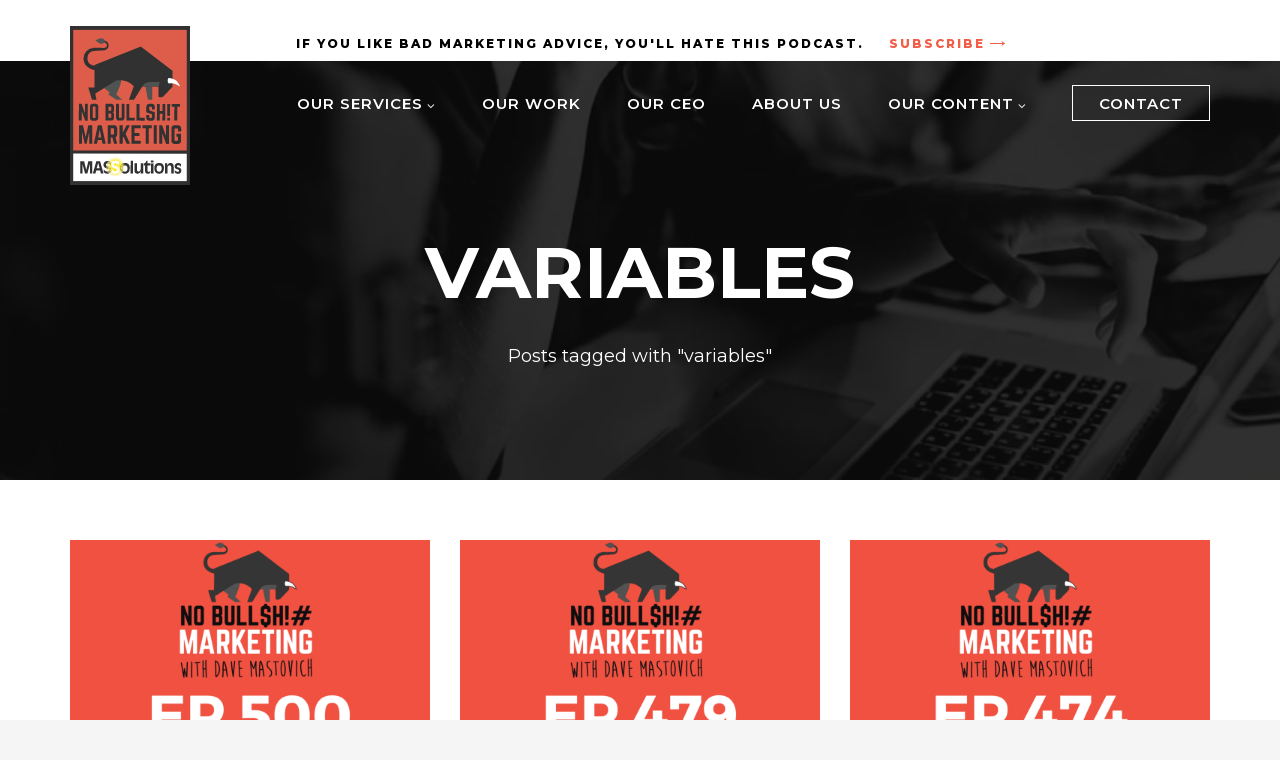

--- FILE ---
content_type: text/html; charset=UTF-8
request_url: https://massolutions.biz/tag/variables/
body_size: 20549
content:
	 



<!DOCTYPE html>
<html lang="en-US">

<head>
		<meta charset="UTF-8">
<script type="text/javascript">
/* <![CDATA[ */
var gform;gform||(document.addEventListener("gform_main_scripts_loaded",function(){gform.scriptsLoaded=!0}),document.addEventListener("gform/theme/scripts_loaded",function(){gform.themeScriptsLoaded=!0}),window.addEventListener("DOMContentLoaded",function(){gform.domLoaded=!0}),gform={domLoaded:!1,scriptsLoaded:!1,themeScriptsLoaded:!1,isFormEditor:()=>"function"==typeof InitializeEditor,callIfLoaded:function(o){return!(!gform.domLoaded||!gform.scriptsLoaded||!gform.themeScriptsLoaded&&!gform.isFormEditor()||(gform.isFormEditor()&&console.warn("The use of gform.initializeOnLoaded() is deprecated in the form editor context and will be removed in Gravity Forms 3.1."),o(),0))},initializeOnLoaded:function(o){gform.callIfLoaded(o)||(document.addEventListener("gform_main_scripts_loaded",()=>{gform.scriptsLoaded=!0,gform.callIfLoaded(o)}),document.addEventListener("gform/theme/scripts_loaded",()=>{gform.themeScriptsLoaded=!0,gform.callIfLoaded(o)}),window.addEventListener("DOMContentLoaded",()=>{gform.domLoaded=!0,gform.callIfLoaded(o)}))},hooks:{action:{},filter:{}},addAction:function(o,r,e,t){gform.addHook("action",o,r,e,t)},addFilter:function(o,r,e,t){gform.addHook("filter",o,r,e,t)},doAction:function(o){gform.doHook("action",o,arguments)},applyFilters:function(o){return gform.doHook("filter",o,arguments)},removeAction:function(o,r){gform.removeHook("action",o,r)},removeFilter:function(o,r,e){gform.removeHook("filter",o,r,e)},addHook:function(o,r,e,t,n){null==gform.hooks[o][r]&&(gform.hooks[o][r]=[]);var d=gform.hooks[o][r];null==n&&(n=r+"_"+d.length),gform.hooks[o][r].push({tag:n,callable:e,priority:t=null==t?10:t})},doHook:function(r,o,e){var t;if(e=Array.prototype.slice.call(e,1),null!=gform.hooks[r][o]&&((o=gform.hooks[r][o]).sort(function(o,r){return o.priority-r.priority}),o.forEach(function(o){"function"!=typeof(t=o.callable)&&(t=window[t]),"action"==r?t.apply(null,e):e[0]=t.apply(null,e)})),"filter"==r)return e[0]},removeHook:function(o,r,t,n){var e;null!=gform.hooks[o][r]&&(e=(e=gform.hooks[o][r]).filter(function(o,r,e){return!!(null!=n&&n!=o.tag||null!=t&&t!=o.priority)}),gform.hooks[o][r]=e)}});
/* ]]> */
</script>

	<meta name="viewport" content="width=device-width, initial-scale=1">
	<link rel="profile" href="http://gmpg.org/xfn/11">
	<meta name="format-detection" content="telephone=no">
			<meta name='robots' content='index, follow, max-image-preview:large, max-snippet:-1, max-video-preview:-1' />

<!-- Social Warfare v4.5.6 https://warfareplugins.com - BEGINNING OF OUTPUT -->
<style>
	@font-face {
		font-family: "sw-icon-font";
		src:url("https://massolutions.biz/wp-content/plugins/social-warfare/assets/fonts/sw-icon-font.eot?ver=4.5.6");
		src:url("https://massolutions.biz/wp-content/plugins/social-warfare/assets/fonts/sw-icon-font.eot?ver=4.5.6#iefix") format("embedded-opentype"),
		url("https://massolutions.biz/wp-content/plugins/social-warfare/assets/fonts/sw-icon-font.woff?ver=4.5.6") format("woff"),
		url("https://massolutions.biz/wp-content/plugins/social-warfare/assets/fonts/sw-icon-font.ttf?ver=4.5.6") format("truetype"),
		url("https://massolutions.biz/wp-content/plugins/social-warfare/assets/fonts/sw-icon-font.svg?ver=4.5.6#1445203416") format("svg");
		font-weight: normal;
		font-style: normal;
		font-display:block;
	}
</style>
<!-- Social Warfare v4.5.6 https://warfareplugins.com - END OF OUTPUT -->


	<!-- This site is optimized with the Yoast SEO plugin v26.8 - https://yoast.com/product/yoast-seo-wordpress/ -->
	<title>variables Archives - MASSolutions</title>
	<link rel="canonical" href="https://massolutions.biz/tag/variables/" />
	<meta property="og:locale" content="en_US" />
	<meta property="og:type" content="article" />
	<meta property="og:title" content="variables Archives - MASSolutions" />
	<meta property="og:url" content="https://massolutions.biz/tag/variables/" />
	<meta property="og:site_name" content="MASSolutions" />
	<meta property="og:image" content="https://massolutions.biz/wp-content/uploads/2019/03/massolutions-nobs-logo-574.png" />
	<meta property="og:image:width" content="574" />
	<meta property="og:image:height" content="765" />
	<meta property="og:image:type" content="image/png" />
	<meta name="twitter:card" content="summary_large_image" />
	<meta name="twitter:site" content="@MASSolutions" />
	<script type="application/ld+json" class="yoast-schema-graph">{"@context":"https://schema.org","@graph":[{"@type":"CollectionPage","@id":"https://massolutions.biz/tag/variables/","url":"https://massolutions.biz/tag/variables/","name":"variables Archives - MASSolutions","isPartOf":{"@id":"https://massolutions.biz/#website"},"primaryImageOfPage":{"@id":"https://massolutions.biz/tag/variables/#primaryimage"},"image":{"@id":"https://massolutions.biz/tag/variables/#primaryimage"},"thumbnailUrl":"https://massolutions.biz/wp-content/uploads/2023/02/Featured-Image-Graphic-Ep-500.png","breadcrumb":{"@id":"https://massolutions.biz/tag/variables/#breadcrumb"},"inLanguage":"en-US"},{"@type":"ImageObject","inLanguage":"en-US","@id":"https://massolutions.biz/tag/variables/#primaryimage","url":"https://massolutions.biz/wp-content/uploads/2023/02/Featured-Image-Graphic-Ep-500.png","contentUrl":"https://massolutions.biz/wp-content/uploads/2023/02/Featured-Image-Graphic-Ep-500.png","width":1920,"height":1080},{"@type":"BreadcrumbList","@id":"https://massolutions.biz/tag/variables/#breadcrumb","itemListElement":[{"@type":"ListItem","position":1,"name":"Home","item":"https://massolutions.biz/"},{"@type":"ListItem","position":2,"name":"variables"}]},{"@type":"WebSite","@id":"https://massolutions.biz/#website","url":"https://massolutions.biz/","name":"MASSolutions","description":"","publisher":{"@id":"https://massolutions.biz/#organization"},"potentialAction":[{"@type":"SearchAction","target":{"@type":"EntryPoint","urlTemplate":"https://massolutions.biz/?s={search_term_string}"},"query-input":{"@type":"PropertyValueSpecification","valueRequired":true,"valueName":"search_term_string"}}],"inLanguage":"en-US"},{"@type":"Organization","@id":"https://massolutions.biz/#organization","name":"MASSolutions","url":"https://massolutions.biz/","logo":{"@type":"ImageObject","inLanguage":"en-US","@id":"https://massolutions.biz/#/schema/logo/image/","url":"https://massolutions.biz/wp-content/uploads/2019/03/massolutions-nobs-logo-574.png","contentUrl":"https://massolutions.biz/wp-content/uploads/2019/03/massolutions-nobs-logo-574.png","width":574,"height":765,"caption":"MASSolutions"},"image":{"@id":"https://massolutions.biz/#/schema/logo/image/"},"sameAs":["https://www.facebook.com/MASSolutions","https://x.com/MASSolutions","https://www.linkedin.com/in/davidmmastovich","https://www.youtube.com/user/massolutions"]}]}</script>
	<!-- / Yoast SEO plugin. -->


<link rel='dns-prefetch' href='//www.youtube.com' />
<link rel='dns-prefetch' href='//use.typekit.net' />
<link rel="alternate" type="application/rss+xml" title="MASSolutions &raquo; Feed" href="https://massolutions.biz/feed/" />
<link rel="alternate" type="application/rss+xml" title="MASSolutions &raquo; variables Tag Feed" href="https://massolutions.biz/tag/variables/feed/" />
<style id='wp-img-auto-sizes-contain-inline-css' type='text/css'>
img:is([sizes=auto i],[sizes^="auto," i]){contain-intrinsic-size:3000px 1500px}
/*# sourceURL=wp-img-auto-sizes-contain-inline-css */
</style>
<style id='wp-block-library-inline-css' type='text/css'>
:root{--wp-block-synced-color:#7a00df;--wp-block-synced-color--rgb:122,0,223;--wp-bound-block-color:var(--wp-block-synced-color);--wp-editor-canvas-background:#ddd;--wp-admin-theme-color:#007cba;--wp-admin-theme-color--rgb:0,124,186;--wp-admin-theme-color-darker-10:#006ba1;--wp-admin-theme-color-darker-10--rgb:0,107,160.5;--wp-admin-theme-color-darker-20:#005a87;--wp-admin-theme-color-darker-20--rgb:0,90,135;--wp-admin-border-width-focus:2px}@media (min-resolution:192dpi){:root{--wp-admin-border-width-focus:1.5px}}.wp-element-button{cursor:pointer}:root .has-very-light-gray-background-color{background-color:#eee}:root .has-very-dark-gray-background-color{background-color:#313131}:root .has-very-light-gray-color{color:#eee}:root .has-very-dark-gray-color{color:#313131}:root .has-vivid-green-cyan-to-vivid-cyan-blue-gradient-background{background:linear-gradient(135deg,#00d084,#0693e3)}:root .has-purple-crush-gradient-background{background:linear-gradient(135deg,#34e2e4,#4721fb 50%,#ab1dfe)}:root .has-hazy-dawn-gradient-background{background:linear-gradient(135deg,#faaca8,#dad0ec)}:root .has-subdued-olive-gradient-background{background:linear-gradient(135deg,#fafae1,#67a671)}:root .has-atomic-cream-gradient-background{background:linear-gradient(135deg,#fdd79a,#004a59)}:root .has-nightshade-gradient-background{background:linear-gradient(135deg,#330968,#31cdcf)}:root .has-midnight-gradient-background{background:linear-gradient(135deg,#020381,#2874fc)}:root{--wp--preset--font-size--normal:16px;--wp--preset--font-size--huge:42px}.has-regular-font-size{font-size:1em}.has-larger-font-size{font-size:2.625em}.has-normal-font-size{font-size:var(--wp--preset--font-size--normal)}.has-huge-font-size{font-size:var(--wp--preset--font-size--huge)}.has-text-align-center{text-align:center}.has-text-align-left{text-align:left}.has-text-align-right{text-align:right}.has-fit-text{white-space:nowrap!important}#end-resizable-editor-section{display:none}.aligncenter{clear:both}.items-justified-left{justify-content:flex-start}.items-justified-center{justify-content:center}.items-justified-right{justify-content:flex-end}.items-justified-space-between{justify-content:space-between}.screen-reader-text{border:0;clip-path:inset(50%);height:1px;margin:-1px;overflow:hidden;padding:0;position:absolute;width:1px;word-wrap:normal!important}.screen-reader-text:focus{background-color:#ddd;clip-path:none;color:#444;display:block;font-size:1em;height:auto;left:5px;line-height:normal;padding:15px 23px 14px;text-decoration:none;top:5px;width:auto;z-index:100000}html :where(.has-border-color){border-style:solid}html :where([style*=border-top-color]){border-top-style:solid}html :where([style*=border-right-color]){border-right-style:solid}html :where([style*=border-bottom-color]){border-bottom-style:solid}html :where([style*=border-left-color]){border-left-style:solid}html :where([style*=border-width]){border-style:solid}html :where([style*=border-top-width]){border-top-style:solid}html :where([style*=border-right-width]){border-right-style:solid}html :where([style*=border-bottom-width]){border-bottom-style:solid}html :where([style*=border-left-width]){border-left-style:solid}html :where(img[class*=wp-image-]){height:auto;max-width:100%}:where(figure){margin:0 0 1em}html :where(.is-position-sticky){--wp-admin--admin-bar--position-offset:var(--wp-admin--admin-bar--height,0px)}@media screen and (max-width:600px){html :where(.is-position-sticky){--wp-admin--admin-bar--position-offset:0px}}

/*# sourceURL=wp-block-library-inline-css */
</style><style id='global-styles-inline-css' type='text/css'>
:root{--wp--preset--aspect-ratio--square: 1;--wp--preset--aspect-ratio--4-3: 4/3;--wp--preset--aspect-ratio--3-4: 3/4;--wp--preset--aspect-ratio--3-2: 3/2;--wp--preset--aspect-ratio--2-3: 2/3;--wp--preset--aspect-ratio--16-9: 16/9;--wp--preset--aspect-ratio--9-16: 9/16;--wp--preset--color--black: #000000;--wp--preset--color--cyan-bluish-gray: #abb8c3;--wp--preset--color--white: #ffffff;--wp--preset--color--pale-pink: #f78da7;--wp--preset--color--vivid-red: #cf2e2e;--wp--preset--color--luminous-vivid-orange: #ff6900;--wp--preset--color--luminous-vivid-amber: #fcb900;--wp--preset--color--light-green-cyan: #7bdcb5;--wp--preset--color--vivid-green-cyan: #00d084;--wp--preset--color--pale-cyan-blue: #8ed1fc;--wp--preset--color--vivid-cyan-blue: #0693e3;--wp--preset--color--vivid-purple: #9b51e0;--wp--preset--gradient--vivid-cyan-blue-to-vivid-purple: linear-gradient(135deg,rgb(6,147,227) 0%,rgb(155,81,224) 100%);--wp--preset--gradient--light-green-cyan-to-vivid-green-cyan: linear-gradient(135deg,rgb(122,220,180) 0%,rgb(0,208,130) 100%);--wp--preset--gradient--luminous-vivid-amber-to-luminous-vivid-orange: linear-gradient(135deg,rgb(252,185,0) 0%,rgb(255,105,0) 100%);--wp--preset--gradient--luminous-vivid-orange-to-vivid-red: linear-gradient(135deg,rgb(255,105,0) 0%,rgb(207,46,46) 100%);--wp--preset--gradient--very-light-gray-to-cyan-bluish-gray: linear-gradient(135deg,rgb(238,238,238) 0%,rgb(169,184,195) 100%);--wp--preset--gradient--cool-to-warm-spectrum: linear-gradient(135deg,rgb(74,234,220) 0%,rgb(151,120,209) 20%,rgb(207,42,186) 40%,rgb(238,44,130) 60%,rgb(251,105,98) 80%,rgb(254,248,76) 100%);--wp--preset--gradient--blush-light-purple: linear-gradient(135deg,rgb(255,206,236) 0%,rgb(152,150,240) 100%);--wp--preset--gradient--blush-bordeaux: linear-gradient(135deg,rgb(254,205,165) 0%,rgb(254,45,45) 50%,rgb(107,0,62) 100%);--wp--preset--gradient--luminous-dusk: linear-gradient(135deg,rgb(255,203,112) 0%,rgb(199,81,192) 50%,rgb(65,88,208) 100%);--wp--preset--gradient--pale-ocean: linear-gradient(135deg,rgb(255,245,203) 0%,rgb(182,227,212) 50%,rgb(51,167,181) 100%);--wp--preset--gradient--electric-grass: linear-gradient(135deg,rgb(202,248,128) 0%,rgb(113,206,126) 100%);--wp--preset--gradient--midnight: linear-gradient(135deg,rgb(2,3,129) 0%,rgb(40,116,252) 100%);--wp--preset--font-size--small: 13px;--wp--preset--font-size--medium: 20px;--wp--preset--font-size--large: 36px;--wp--preset--font-size--x-large: 42px;--wp--preset--spacing--20: 0.44rem;--wp--preset--spacing--30: 0.67rem;--wp--preset--spacing--40: 1rem;--wp--preset--spacing--50: 1.5rem;--wp--preset--spacing--60: 2.25rem;--wp--preset--spacing--70: 3.38rem;--wp--preset--spacing--80: 5.06rem;--wp--preset--shadow--natural: 6px 6px 9px rgba(0, 0, 0, 0.2);--wp--preset--shadow--deep: 12px 12px 50px rgba(0, 0, 0, 0.4);--wp--preset--shadow--sharp: 6px 6px 0px rgba(0, 0, 0, 0.2);--wp--preset--shadow--outlined: 6px 6px 0px -3px rgb(255, 255, 255), 6px 6px rgb(0, 0, 0);--wp--preset--shadow--crisp: 6px 6px 0px rgb(0, 0, 0);}:where(.is-layout-flex){gap: 0.5em;}:where(.is-layout-grid){gap: 0.5em;}body .is-layout-flex{display: flex;}.is-layout-flex{flex-wrap: wrap;align-items: center;}.is-layout-flex > :is(*, div){margin: 0;}body .is-layout-grid{display: grid;}.is-layout-grid > :is(*, div){margin: 0;}:where(.wp-block-columns.is-layout-flex){gap: 2em;}:where(.wp-block-columns.is-layout-grid){gap: 2em;}:where(.wp-block-post-template.is-layout-flex){gap: 1.25em;}:where(.wp-block-post-template.is-layout-grid){gap: 1.25em;}.has-black-color{color: var(--wp--preset--color--black) !important;}.has-cyan-bluish-gray-color{color: var(--wp--preset--color--cyan-bluish-gray) !important;}.has-white-color{color: var(--wp--preset--color--white) !important;}.has-pale-pink-color{color: var(--wp--preset--color--pale-pink) !important;}.has-vivid-red-color{color: var(--wp--preset--color--vivid-red) !important;}.has-luminous-vivid-orange-color{color: var(--wp--preset--color--luminous-vivid-orange) !important;}.has-luminous-vivid-amber-color{color: var(--wp--preset--color--luminous-vivid-amber) !important;}.has-light-green-cyan-color{color: var(--wp--preset--color--light-green-cyan) !important;}.has-vivid-green-cyan-color{color: var(--wp--preset--color--vivid-green-cyan) !important;}.has-pale-cyan-blue-color{color: var(--wp--preset--color--pale-cyan-blue) !important;}.has-vivid-cyan-blue-color{color: var(--wp--preset--color--vivid-cyan-blue) !important;}.has-vivid-purple-color{color: var(--wp--preset--color--vivid-purple) !important;}.has-black-background-color{background-color: var(--wp--preset--color--black) !important;}.has-cyan-bluish-gray-background-color{background-color: var(--wp--preset--color--cyan-bluish-gray) !important;}.has-white-background-color{background-color: var(--wp--preset--color--white) !important;}.has-pale-pink-background-color{background-color: var(--wp--preset--color--pale-pink) !important;}.has-vivid-red-background-color{background-color: var(--wp--preset--color--vivid-red) !important;}.has-luminous-vivid-orange-background-color{background-color: var(--wp--preset--color--luminous-vivid-orange) !important;}.has-luminous-vivid-amber-background-color{background-color: var(--wp--preset--color--luminous-vivid-amber) !important;}.has-light-green-cyan-background-color{background-color: var(--wp--preset--color--light-green-cyan) !important;}.has-vivid-green-cyan-background-color{background-color: var(--wp--preset--color--vivid-green-cyan) !important;}.has-pale-cyan-blue-background-color{background-color: var(--wp--preset--color--pale-cyan-blue) !important;}.has-vivid-cyan-blue-background-color{background-color: var(--wp--preset--color--vivid-cyan-blue) !important;}.has-vivid-purple-background-color{background-color: var(--wp--preset--color--vivid-purple) !important;}.has-black-border-color{border-color: var(--wp--preset--color--black) !important;}.has-cyan-bluish-gray-border-color{border-color: var(--wp--preset--color--cyan-bluish-gray) !important;}.has-white-border-color{border-color: var(--wp--preset--color--white) !important;}.has-pale-pink-border-color{border-color: var(--wp--preset--color--pale-pink) !important;}.has-vivid-red-border-color{border-color: var(--wp--preset--color--vivid-red) !important;}.has-luminous-vivid-orange-border-color{border-color: var(--wp--preset--color--luminous-vivid-orange) !important;}.has-luminous-vivid-amber-border-color{border-color: var(--wp--preset--color--luminous-vivid-amber) !important;}.has-light-green-cyan-border-color{border-color: var(--wp--preset--color--light-green-cyan) !important;}.has-vivid-green-cyan-border-color{border-color: var(--wp--preset--color--vivid-green-cyan) !important;}.has-pale-cyan-blue-border-color{border-color: var(--wp--preset--color--pale-cyan-blue) !important;}.has-vivid-cyan-blue-border-color{border-color: var(--wp--preset--color--vivid-cyan-blue) !important;}.has-vivid-purple-border-color{border-color: var(--wp--preset--color--vivid-purple) !important;}.has-vivid-cyan-blue-to-vivid-purple-gradient-background{background: var(--wp--preset--gradient--vivid-cyan-blue-to-vivid-purple) !important;}.has-light-green-cyan-to-vivid-green-cyan-gradient-background{background: var(--wp--preset--gradient--light-green-cyan-to-vivid-green-cyan) !important;}.has-luminous-vivid-amber-to-luminous-vivid-orange-gradient-background{background: var(--wp--preset--gradient--luminous-vivid-amber-to-luminous-vivid-orange) !important;}.has-luminous-vivid-orange-to-vivid-red-gradient-background{background: var(--wp--preset--gradient--luminous-vivid-orange-to-vivid-red) !important;}.has-very-light-gray-to-cyan-bluish-gray-gradient-background{background: var(--wp--preset--gradient--very-light-gray-to-cyan-bluish-gray) !important;}.has-cool-to-warm-spectrum-gradient-background{background: var(--wp--preset--gradient--cool-to-warm-spectrum) !important;}.has-blush-light-purple-gradient-background{background: var(--wp--preset--gradient--blush-light-purple) !important;}.has-blush-bordeaux-gradient-background{background: var(--wp--preset--gradient--blush-bordeaux) !important;}.has-luminous-dusk-gradient-background{background: var(--wp--preset--gradient--luminous-dusk) !important;}.has-pale-ocean-gradient-background{background: var(--wp--preset--gradient--pale-ocean) !important;}.has-electric-grass-gradient-background{background: var(--wp--preset--gradient--electric-grass) !important;}.has-midnight-gradient-background{background: var(--wp--preset--gradient--midnight) !important;}.has-small-font-size{font-size: var(--wp--preset--font-size--small) !important;}.has-medium-font-size{font-size: var(--wp--preset--font-size--medium) !important;}.has-large-font-size{font-size: var(--wp--preset--font-size--large) !important;}.has-x-large-font-size{font-size: var(--wp--preset--font-size--x-large) !important;}
/*# sourceURL=global-styles-inline-css */
</style>

<style id='classic-theme-styles-inline-css' type='text/css'>
/*! This file is auto-generated */
.wp-block-button__link{color:#fff;background-color:#32373c;border-radius:9999px;box-shadow:none;text-decoration:none;padding:calc(.667em + 2px) calc(1.333em + 2px);font-size:1.125em}.wp-block-file__button{background:#32373c;color:#fff;text-decoration:none}
/*# sourceURL=/wp-includes/css/classic-themes.min.css */
</style>
<link rel='stylesheet' id='dashicons-css' href='https://massolutions.biz/wp-includes/css/dashicons.min.css?ver=6.9' type='text/css' media='all' />
<link rel='stylesheet' id='thickbox-css' href='https://massolutions.biz/wp-includes/js/thickbox/thickbox.css?ver=6.9' type='text/css' media='all' />
<link rel='stylesheet' id='social_warfare-css' href='https://massolutions.biz/wp-content/plugins/social-warfare/assets/css/style.min.css?ver=4.5.6' type='text/css' media='all' />
<link rel='stylesheet' id='mas777-adobefonts-css' href='https://use.typekit.net/ybp4wty.css?ver=20170101' type='text/css' media='all' />
<link rel='stylesheet' id='mas777-font-awesome_basic-css' href='https://massolutions.biz/wp-content/themes/massolutions/fonts/font-awesome-basic/style.css?ver=20170101' type='text/css' media='all' />
<link rel='stylesheet' id='mas777-podcast-icons-css' href='https://massolutions.biz/wp-content/themes/massolutions/fonts/mass-podcast-icon/style.css?ver=20170101' type='text/css' media='all' />
<link rel='stylesheet' id='mas777-style-css' href='https://massolutions.biz/wp-content/themes/massolutions/style.css?ver=1769374465' type='text/css' media='all' />
<link rel='stylesheet' id='mas777-content-layouts-css' href='https://massolutions.biz/wp-content/themes/massolutions/style-content-layouts.css?ver=20170101' type='text/css' media='all' />
<link rel='stylesheet' id='mas777-responsive-css' href='https://massolutions.biz/wp-content/themes/massolutions/style-responsive.css?ver=1742894926' type='text/css' media='all' />
<link rel='stylesheet' id='mas777-gravity_forms-css' href='https://massolutions.biz/wp-content/themes/massolutions/css/gravity-forms.css?ver=1560917237' type='text/css' media='all' />
<link rel='stylesheet' id='responsive-css' href='https://massolutions.biz/wp-content/themes/massolutions/css/new_landing.css?ver=1769374465' type='text/css' media='all' />
<script type="text/javascript" src="https://massolutions.biz/wp-includes/js/jquery/jquery.min.js?ver=3.7.1" id="jquery-core-js"></script>
<script type="text/javascript" src="https://massolutions.biz/wp-includes/js/jquery/jquery-migrate.min.js?ver=3.4.1" id="jquery-migrate-js"></script>
<script type="text/javascript" src="https://www.youtube.com/iframe_api?ver=6.9" id="qed-stt-youtube-js"></script>
<script type="text/javascript" id="qed-stt-js-js-extra">
/* <![CDATA[ */
var STTSettings = {"only_link_singular":"1","link_audio":"1","link_video":"1","link_youtube":"1","auto_replace_ts":"0"};
//# sourceURL=qed-stt-js-js-extra
/* ]]> */
</script>
<script type="text/javascript" src="https://massolutions.biz/wp-content/plugins/skip-to-timestamp//js/skiptotimestamp.js?ver=6.9" id="qed-stt-js-js"></script>
<script type="text/javascript" src="https://massolutions.biz/wp-content/plugins/responsive-menu-pro/public/js/noscroll.js" id="responsive-menu-pro-noscroll-js"></script>
<link rel="https://api.w.org/" href="https://massolutions.biz/wp-json/" /><link rel="alternate" title="JSON" type="application/json" href="https://massolutions.biz/wp-json/wp/v2/tags/930" />
<link rel="apple-touch-icon" sizes="180x180" href="/wp-content/uploads/fbrfg/apple-touch-icon.png?v=20190324">
<link rel="icon" type="image/png" sizes="32x32" href="/wp-content/uploads/fbrfg/favicon-32x32.png?v=20190324">
<link rel="icon" type="image/png" sizes="16x16" href="/wp-content/uploads/fbrfg/favicon-16x16.png?v=20190324">
<link rel="manifest" href="/wp-content/uploads/fbrfg/site.webmanifest?v=20190324">
<link rel="mask-icon" href="/wp-content/uploads/fbrfg/safari-pinned-tab.svg?v=20190324" color="#f05b3f">
<link rel="shortcut icon" href="/wp-content/uploads/fbrfg/favicon.ico?v=20190324">
<meta name="msapplication-TileColor" content="#f05b3f">
<meta name="msapplication-config" content="/wp-content/uploads/fbrfg/browserconfig.xml?v=20190324">
<meta name="theme-color" content="#ffffff"><style>button#responsive-menu-pro-button,
#responsive-menu-pro-container {
    display: none;
    -webkit-text-size-adjust: 100%;
}

#responsive-menu-pro-container {
    z-index: 99998;
}

@media screen and (max-width: 991px) {

    #responsive-menu-pro-container {
        display: block;
        position: fixed;
        top: 0;
        bottom: 0;
                padding-bottom: 5px;
        margin-bottom: -5px;
        outline: 1px solid transparent;
        overflow-y: auto;
        overflow-x: hidden;
    }

    #responsive-menu-pro-container .responsive-menu-pro-search-box {
        width: 100%;
        padding: 0 2%;
        border-radius: 2px;
        height: 50px;
        -webkit-appearance: none;
    }

    #responsive-menu-pro-container.push-left,
    #responsive-menu-pro-container.slide-left {
        transform: translateX(-100%);
        -ms-transform: translateX(-100%);
        -webkit-transform: translateX(-100%);
        -moz-transform: translateX(-100%);
    }

    .responsive-menu-pro-open #responsive-menu-pro-container.push-left,
    .responsive-menu-pro-open #responsive-menu-pro-container.slide-left {
        transform: translateX(0);
        -ms-transform: translateX(0);
        -webkit-transform: translateX(0);
        -moz-transform: translateX(0);
    }

    #responsive-menu-pro-container.push-top,
    #responsive-menu-pro-container.slide-top {
        transform: translateY(-100%);
        -ms-transform: translateY(-100%);
        -webkit-transform: translateY(-100%);
        -moz-transform: translateY(-100%);
    }

    .responsive-menu-pro-open #responsive-menu-pro-container.push-top,
    .responsive-menu-pro-open #responsive-menu-pro-container.slide-top {
        transform: translateY(0);
        -ms-transform: translateY(0);
        -webkit-transform: translateY(0);
        -moz-transform: translateY(0);
    }

    #responsive-menu-pro-container.push-right,
    #responsive-menu-pro-container.slide-right {
        transform: translateX(100%);
        -ms-transform: translateX(100%);
        -webkit-transform: translateX(100%);
        -moz-transform: translateX(100%);
    }

    .responsive-menu-pro-open #responsive-menu-pro-container.push-right,
    .responsive-menu-pro-open #responsive-menu-pro-container.slide-right {
        transform: translateX(0);
        -ms-transform: translateX(0);
        -webkit-transform: translateX(0);
        -moz-transform: translateX(0);
    }

    #responsive-menu-pro-container.push-bottom,
    #responsive-menu-pro-container.slide-bottom {
        transform: translateY(100%);
        -ms-transform: translateY(100%);
        -webkit-transform: translateY(100%);
        -moz-transform: translateY(100%);
    }

    .responsive-menu-pro-open #responsive-menu-pro-container.push-bottom,
    .responsive-menu-pro-open #responsive-menu-pro-container.slide-bottom {
        transform: translateY(0);
        -ms-transform: translateY(0);
        -webkit-transform: translateY(0);
        -moz-transform: translateY(0);
    }

    #responsive-menu-pro-container,
    #responsive-menu-pro-container:before,
    #responsive-menu-pro-container:after,
    #responsive-menu-pro-container *,
    #responsive-menu-pro-container *:before,
    #responsive-menu-pro-container *:after {
        box-sizing: border-box;
        margin: 0;
        padding: 0;
    }

    #responsive-menu-pro-container #responsive-menu-pro-search-box,
    #responsive-menu-pro-container #responsive-menu-pro-additional-content,
    #responsive-menu-pro-container #responsive-menu-pro-title {
        padding: 25px 5%;
    }

    #responsive-menu-pro-container #responsive-menu-pro,
    #responsive-menu-pro-container #responsive-menu-pro ul {
        width: 100%;
   }

    #responsive-menu-pro-container #responsive-menu-pro ul.responsive-menu-pro-submenu {
        display: none;
    }

    #responsive-menu-pro-container #responsive-menu-pro ul.responsive-menu-pro-submenu.responsive-menu-pro-submenu-open {
     display: block;
    }

            #responsive-menu-pro-container #responsive-menu-pro ul.responsive-menu-pro-submenu-depth-1 a.responsive-menu-pro-item-link {
            padding-left: 10%;
        }

        #responsive-menu-pro-container #responsive-menu-pro ul.responsive-menu-pro-submenu-depth-2 a.responsive-menu-pro-item-link {
            padding-left: 15%;
        }

        #responsive-menu-pro-container #responsive-menu-pro ul.responsive-menu-pro-submenu-depth-3 a.responsive-menu-pro-item-link {
            padding-left: 20%;
        }

        #responsive-menu-pro-container #responsive-menu-pro ul.responsive-menu-pro-submenu-depth-4 a.responsive-menu-pro-item-link {
            padding-left: 25%;
        }

        #responsive-menu-pro-container #responsive-menu-pro ul.responsive-menu-pro-submenu-depth-5 a.responsive-menu-pro-item-link {
            padding-left: 30%;
        }
    
    #responsive-menu-pro-container li.responsive-menu-pro-item {
        width: 100%;
        list-style: none;
    }

    #responsive-menu-pro-container li.responsive-menu-pro-item a {
        width: 100%;
        display: block;
        text-decoration: none;
        position: relative;
    }

    #responsive-menu-pro-container #responsive-menu-pro li.responsive-menu-pro-item a {
                    padding: 0   5%;
            }

    #responsive-menu-pro-container .responsive-menu-pro-submenu li.responsive-menu-pro-item a {
                    padding: 0   5%;
            }


    #responsive-menu-pro-container li.responsive-menu-pro-item a .glyphicon,
    #responsive-menu-pro-container li.responsive-menu-pro-item a .fab,
    #responsive-menu-pro-container li.responsive-menu-pro-item a .fas {
        margin-right: 15px;
    }

    #responsive-menu-pro-container li.responsive-menu-pro-item a .responsive-menu-pro-subarrow {
        position: absolute;
        top: 0;
        bottom: 0;
        text-align: center;
        overflow: hidden;
    }

    #responsive-menu-pro-container li.responsive-menu-pro-item a .responsive-menu-pro-subarrow .glyphicon,
    #responsive-menu-pro-container li.responsive-menu-pro-item a .responsive-menu-pro-subarrow .fab,
    #responsive-menu-pro-container li.responsive-menu-pro-item a .responsive-menu-pro-subarrow .fas {
        margin-right: 0;
    }

    button#responsive-menu-pro-button .responsive-menu-pro-button-icon-inactive {
        display: none;
    }

    button#responsive-menu-pro-button {
        z-index: 99999;
        display: none;
        overflow: hidden;
        outline: none;
    }

    button#responsive-menu-pro-button img {
        max-width: 100%;
    }

    .responsive-menu-pro-label {
        display: inline-block;
        font-weight: 600;
        margin: 0 5px;
        vertical-align: middle;
        pointer-events: none;
    }

    .responsive-menu-pro-accessible {
        display: inline-block;
    }

    .responsive-menu-pro-accessible .responsive-menu-pro-box {
        display: inline-block;
        vertical-align: middle;
    }

    .responsive-menu-pro-label.responsive-menu-pro-label-top,
    .responsive-menu-pro-label.responsive-menu-pro-label-bottom {
        display: block;
        margin: 0 auto;
    }

    button#responsive-menu-pro-button {
        padding: 0 0;
        display: inline-block;
        cursor: pointer;
        transition-property: opacity, filter;
        transition-duration: 0.15s;
        transition-timing-function: linear;
        font: inherit;
        color: inherit;
        text-transform: none;
        background-color: transparent;
        border: 0;
        margin: 0;
    }

    .responsive-menu-pro-box {
        width: 25px;
        height: 19px;
        display: inline-block;
        position: relative;
    }

    .responsive-menu-pro-inner {
        display: block;
        top: 50%;
        margin-top: -1.5px;
    }

    .responsive-menu-pro-inner,
    .responsive-menu-pro-inner::before,
    .responsive-menu-pro-inner::after {
        width: 25px;
        height: 3px;
        background-color: #ffffff;
        border-radius: 4px;
        position: absolute;
        transition-property: transform;
        transition-duration: 0.15s;
        transition-timing-function: ease;
    }

    .responsive-menu-pro-open .responsive-menu-pro-inner,
    .responsive-menu-pro-open .responsive-menu-pro-inner::before,
    .responsive-menu-pro-open .responsive-menu-pro-inner::after {
        background-color: #ffffff;
    }

    button#responsive-menu-pro-button:hover .responsive-menu-pro-inner,
    button#responsive-menu-pro-button:hover .responsive-menu-pro-inner::before,
    button#responsive-menu-pro-button:hover .responsive-menu-pro-inner::after,
    button#responsive-menu-pro-button:hover .responsive-menu-pro-open .responsive-menu-pro-inner,
    button#responsive-menu-pro-button:hover .responsive-menu-pro-open .responsive-menu-pro-inner::before,
    button#responsive-menu-pro-button:hover .responsive-menu-pro-open .responsive-menu-pro-inner::after,
    button#responsive-menu-pro-button:focus .responsive-menu-pro-inner,
    button#responsive-menu-pro-button:focus .responsive-menu-pro-inner::before,
    button#responsive-menu-pro-button:focus .responsive-menu-pro-inner::after,
    button#responsive-menu-pro-button:focus .responsive-menu-pro-open .responsive-menu-pro-inner,
    button#responsive-menu-pro-button:focus .responsive-menu-pro-open .responsive-menu-pro-inner::before,
    button#responsive-menu-pro-button:focus .responsive-menu-pro-open .responsive-menu-pro-inner::after {
        background-color: #ffffff;
    }

    .responsive-menu-pro-inner::before,
    .responsive-menu-pro-inner::after {
        content: "";
        display: block;
    }

    .responsive-menu-pro-inner::before {
        top: -8px;
    }

    .responsive-menu-pro-inner::after {
        bottom: -8px;
    }

            .responsive-menu-pro-boring .responsive-menu-pro-inner,
.responsive-menu-pro-boring .responsive-menu-pro-inner::before,
.responsive-menu-pro-boring .responsive-menu-pro-inner::after {
    transition-property: none;
}

.responsive-menu-pro-boring.is-active .responsive-menu-pro-inner {
    transform: rotate(45deg);
}

.responsive-menu-pro-boring.is-active .responsive-menu-pro-inner::before {
    top: 0;
    opacity: 0;
}

.responsive-menu-pro-boring.is-active .responsive-menu-pro-inner::after {
    bottom: 0;
    transform: rotate(-90deg);
}    
    button#responsive-menu-pro-button {
        width: 55px;
        height: 55px;
        position: fixed;
        top: 15px;
        right: 5%;
        display: inline-block;
        transition: transform   0.5s, background-color   0.5s;
                   background: #000000;
            }

            .responsive-menu-pro-open button#responsive-menu-pro-button:hover,
        .responsive-menu-pro-open button#responsive-menu-pro-button:focus,
        button#responsive-menu-pro-button:hover,
        button#responsive-menu-pro-button:focus {
            background: #000000;
         }
    

            .responsive-menu-pro-open button#responsive-menu-pro-button {
            background: #000000;
         }
    
    button#responsive-menu-pro-button .responsive-menu-pro-box {
        color: #ffffff;
        pointer-events: none;
    }

    .responsive-menu-pro-open button#responsive-menu-pro-button .responsive-menu-pro-box {
        color: #ffffff;
    }

    .responsive-menu-pro-label {
        color: #ffffff;
        font-size: 14px;
        line-height: 13px;
                pointer-events: none;
    }

    .responsive-menu-pro-label .responsive-menu-pro-button-text-open {
        display: none;
    }

    
            html.responsive-menu-pro-open {
            cursor: pointer;
        }

        html.responsive-menu-pro-open #responsive-menu-pro-container {
            cursor: initial;
        }
    
    .responsive-menu-pro-fade-top #responsive-menu-pro-container,
    .responsive-menu-pro-fade-left #responsive-menu-pro-container,
    .responsive-menu-pro-fade-right #responsive-menu-pro-container,
    .responsive-menu-pro-fade-bottom #responsive-menu-pro-container {
        display: none;
    }

    
    
    #responsive-menu-pro-container {
        width: 75%;
        left: 0;
                    background: #212121;
                        transition: transform   0.5s;
        text-align: left;
                            max-width: 400px;
                            }

    #responsive-menu-pro-container #responsive-menu-pro-wrapper {
        background: #212121;
    }

    #responsive-menu-pro-container #responsive-menu-pro-additional-content {
        color: #ffffff;
    }

    #responsive-menu-pro-container .responsive-menu-pro-search-box {
        background: #ffffff;
        border: 2px solid   #dadada;
        color: #333333;
    }

    #responsive-menu-pro-container .responsive-menu-pro-search-box:-ms-input-placeholder {
        color: #c7c7cd;
    }

    #responsive-menu-pro-container .responsive-menu-pro-search-box::-webkit-input-placeholder {
        color: #c7c7cd;
    }

    #responsive-menu-pro-container .responsive-menu-pro-search-box:-moz-placeholder {
        color: #c7c7cd;
        opacity: 1;
    }

    #responsive-menu-pro-container .responsive-menu-pro-search-box::-moz-placeholder {
        color: #c7c7cd;
        opacity: 1;
    }

    #responsive-menu-pro-container .responsive-menu-pro-item-link,
    #responsive-menu-pro-container #responsive-menu-pro-title,
    #responsive-menu-pro-container .responsive-menu-pro-subarrow {
        transition: background-color   0.5s,
                    border-color   0.5s,
                    color   0.5s;
    }

    #responsive-menu-pro-container #responsive-menu-pro-title {
        background-color: #212121;
        color: #ffffff;
        font-size: 13px;
        text-align: left;
    }

    #responsive-menu-pro-container #responsive-menu-pro-title a {
        color: #ffffff;
        font-size: 13px;
        text-decoration: none;
    }

    #responsive-menu-pro-container #responsive-menu-pro-title a:hover {
        color: #ffffff;
    }

    #responsive-menu-pro-container #responsive-menu-pro-title:hover {
        background-color: #212121;
        color: #ffffff;
    }

    #responsive-menu-pro-container #responsive-menu-pro-title:hover a {
        color: #ffffff;
    }

    #responsive-menu-pro-container #responsive-menu-pro-title #responsive-menu-pro-title-image {
        display: inline-block;
        vertical-align: middle;
        max-width: 100%;
        margin-bottom: 15px;
    }

    #responsive-menu-pro-container #responsive-menu-pro-title #responsive-menu-pro-title-image img {
                        max-width: 100%;
    }

    #responsive-menu-pro-container #responsive-menu-pro > li.responsive-menu-pro-item:first-child > a {
        border-top: 1px solid #212121;
    }

    #responsive-menu-pro-container #responsive-menu-pro li.responsive-menu-pro-item .responsive-menu-pro-item-link {
        font-size: 16px;
    }

    #responsive-menu-pro-container #responsive-menu-pro li.responsive-menu-pro-item a {
        line-height: 46px;
        border-bottom: 1px solid #212121;
        color: #ffffff;
        background-color: #212121;
                    height: 46px;
            }

    #responsive-menu-pro-container #responsive-menu-pro li.responsive-menu-pro-item a:hover,
    #responsive-menu-pro-container #responsive-menu-pro li.responsive-menu-pro-item a:focus {
        color: #ffffff;
        background-color: #3f3f3f;
        border-color: #212121;
    }

    #responsive-menu-pro-container #responsive-menu-pro li.responsive-menu-pro-item a:hover .responsive-menu-pro-subarrow,
    #responsive-menu-pro-container #responsive-menu-pro li.responsive-menu-pro-item a:focus .responsive-menu-pro-subarrow  {
        color: #ffffff;
        border-color: #3f3f3f;
        background-color: #3f3f3f;
    }

    #responsive-menu-pro-container #responsive-menu-pro li.responsive-menu-pro-item a:hover .responsive-menu-pro-subarrow.responsive-menu-pro-subarrow-active,
    #responsive-menu-pro-container #responsive-menu-pro li.responsive-menu-pro-item a:focus .responsive-menu-pro-subarrow.responsive-menu-pro-subarrow-active {
        color: #ffffff;
        border-color: #3f3f3f;
        background-color: #3f3f3f;
    }

    #responsive-menu-pro-container #responsive-menu-pro li.responsive-menu-pro-item a .responsive-menu-pro-subarrow {
        right: 0;
        height: 44px;
        line-height: 44px;
        width: 40px;
        color: #ffffff;
                        border-left: 1px solid #212121;

                background-color: #212121;
    }

    #responsive-menu-pro-container #responsive-menu-pro li.responsive-menu-pro-item a .responsive-menu-pro-subarrow.responsive-menu-pro-subarrow-active {
        color: #ffffff;
        border-color: #212121;
        background-color: #212121;
    }

    #responsive-menu-pro-container #responsive-menu-pro li.responsive-menu-pro-item a .responsive-menu-pro-subarrow.responsive-menu-pro-subarrow-active:hover,
    #responsive-menu-pro-container #responsive-menu-pro li.responsive-menu-pro-item a .responsive-menu-pro-subarrow.responsive-menu-pro-subarrow-active:focus  {
        color: #ffffff;
        border-color: #3f3f3f;
        background-color: #3f3f3f;
    }

    #responsive-menu-pro-container #responsive-menu-pro li.responsive-menu-pro-item a .responsive-menu-pro-subarrow:hover,
    #responsive-menu-pro-container #responsive-menu-pro li.responsive-menu-pro-item a .responsive-menu-pro-subarrow:focus {
        color: #ffffff;
        border-color: #3f3f3f;
        background-color: #3f3f3f;
    }

    #responsive-menu-pro-container #responsive-menu-pro li.responsive-menu-pro-item.responsive-menu-pro-current-item > .responsive-menu-pro-item-link {
        background-color: rgba(241, 93, 71, 1);
        color: #ffffff;
        border-color: rgba(241, 93, 71, 1);
    }

    #responsive-menu-pro-container #responsive-menu-pro li.responsive-menu-pro-item.responsive-menu-pro-current-item > .responsive-menu-pro-item-link:hover {
        background-color: rgba(241, 93, 71, 1);
        color: #ffffff;
        border-color: rgba(241, 93, 71, 1);
    }

            #responsive-menu-pro-container #responsive-menu-pro ul.responsive-menu-pro-submenu li.responsive-menu-pro-item .responsive-menu-pro-item-link {
                        font-size: 14px;
            text-align: left;
        }

        #responsive-menu-pro-container #responsive-menu-pro ul.responsive-menu-pro-submenu li.responsive-menu-pro-item a {
                            height: 40px;
                        line-height: 40px;
            border-bottom: 1px solid #212121;
            color: #ffffff;
            background-color: #212121;
        }

        #responsive-menu-pro-container #responsive-menu-pro ul.responsive-menu-pro-submenu li.responsive-menu-pro-item a:hover,
        #responsive-menu-pro-container #responsive-menu-pro ul.responsive-menu-pro-submenu li.responsive-menu-pro-item a:focus {
            color: #ffffff;
            background-color: #3f3f3f;
            border-color: #212121;
        }

        #responsive-menu-pro-container #responsive-menu-pro ul.responsive-menu-pro-submenu li.responsive-menu-pro-item a:hover .responsive-menu-pro-subarrow {
            color: #ffffff;
            border-color: #3f3f3f;
            background-color: #3f3f3f;
        }

        #responsive-menu-pro-container #responsive-menu-pro ul.responsive-menu-pro-submenu li.responsive-menu-pro-item a:hover .responsive-menu-pro-subarrow.responsive-menu-pro-subarrow-active {
            color: #ffffff;
            border-color: #3f3f3f;
            background-color: #3f3f3f;
        }

        #responsive-menu-pro-container #responsive-menu-pro ul.responsive-menu-pro-submenu li.responsive-menu-pro-item a .responsive-menu-pro-subarrow {

                                        left:unset;
                right:0;
            
            height: 39px;
            line-height: 39px;
            width: 40px;
            color: #ffffff;

                                        border-left: 1px solid #212121;
                border-right:unset;
            

            background-color: #212121;
        }

        #responsive-menu-pro-container #responsive-menu-pro ul.responsive-menu-pro-submenu li.responsive-menu-pro-item a .responsive-menu-pro-subarrow.responsive-menu-pro-subarrow-active {
            color: #ffffff;
            border-color: #212121;
            background-color: #212121;
        }

        #responsive-menu-pro-container #responsive-menu-pro ul.responsive-menu-pro-submenu li.responsive-menu-pro-item a .responsive-menu-pro-subarrow.responsive-menu-pro-subarrow-active:hover {
            color: #ffffff;
            border-color: #3f3f3f;
            background-color: #3f3f3f;
        }

        #responsive-menu-pro-container #responsive-menu-pro ul.responsive-menu-pro-submenu li.responsive-menu-pro-item a .responsive-menu-pro-subarrow:hover {
            color: #ffffff;
            border-color: #3f3f3f;
            background-color: #3f3f3f;
        }

        #responsive-menu-pro-container #responsive-menu-pro ul.responsive-menu-pro-submenu li.responsive-menu-pro-item.responsive-menu-pro-current-item > .responsive-menu-pro-item-link {
            background-color: rgba(241, 93, 71, 1);
            color: #ffffff;
            border-color: rgba(241, 93, 71, 1);
        }

        #responsive-menu-pro-container #responsive-menu-pro ul.responsive-menu-pro-submenu li.responsive-menu-pro-item.responsive-menu-pro-current-item > .responsive-menu-pro-item-link:hover {
            background-color: rgba(241, 93, 71, 1);
            color: #ffffff;
            border-color: rgba(241, 93, 71, 1);
        }
    
            .nav-primary {
            display: none !important;
        }
    
    
}



</style><script>jQuery(document).ready(function($) {

    var ResponsiveMenuPro = {
        trigger: '#responsive-menu-pro-button',
        animationSpeed: 500,
        breakpoint: 991,
                        isOpen: false,
        activeClass: 'is-active',
        container: '#responsive-menu-pro-container',
        openClass: 'responsive-menu-pro-open',
        activeArrow: '▲',
        inactiveArrow: '▼',
        wrapper: '#responsive-menu-pro-wrapper',
        linkElement: '.responsive-menu-pro-item-link',
        subMenuTransitionTime: 200,
        originalHeight: '',
        openMenu: function() {
            $(this.trigger).addClass(this.activeClass);
            $('html').addClass(this.openClass);
            $('.responsive-menu-pro-button-icon-active').hide();
            $('.responsive-menu-pro-button-icon-inactive').show();

            
            
                            this.setWrapperTranslate();
            
            
            
            
            this.isOpen = true;
        },
        closeMenu: function() {
            $(this.trigger).removeClass(this.activeClass);
            $('html').removeClass(this.openClass);
            $('.responsive-menu-pro-button-icon-inactive').hide();
            $('.responsive-menu-pro-button-icon-active').show();

            
                            this.clearWrapperTranslate();
            
            $("#responsive-menu-pro > li").removeAttr('style');

            
            this.isOpen = false;
        },
                triggerMenu: function() {
            this.isOpen ? this.closeMenu() : this.openMenu();
        },

        
        triggerSubArrow: function(subarrow) {
            var sub_menu = $(subarrow).parent().siblings('.responsive-menu-pro-submenu');
            var self = this;

            
                
                    
                
                if(sub_menu.hasClass('responsive-menu-pro-submenu-open')) {
                    sub_menu.slideUp(self.subMenuTransitionTime, 'linear',function() {
                        $(this).css('display', '');
                    }).removeClass('responsive-menu-pro-submenu-open');
                    $(subarrow).html(this.inactiveArrow);
                    $(subarrow).removeClass('responsive-menu-pro-subarrow-active');
                } else {
                    sub_menu.slideDown(self.subMenuTransitionTime, 'linear').addClass('responsive-menu-pro-submenu-open');
                    $(subarrow).html(this.activeArrow);
                    $(subarrow).addClass('responsive-menu-pro-subarrow-active');
                }

            
        },
        menuHeight: function() {
            return $(this.container).height();
        },
        menuWidth: function() {
            return $(this.container).width();
        },
        wrapperHeight: function() {
            return $(this.wrapper).height();
        },
                    setWrapperTranslate: function() {
                switch('left') {
                    case 'left':
                        translate = 'translateX(' + this.menuWidth() + 'px)'; break;
                    case 'right':
                        translate = 'translateX(-' + this.menuWidth() + 'px)'; break;
                    case 'top':
                        translate = 'translateY(' + this.wrapperHeight() + 'px)'; break;
                    case 'bottom':
                        translate = 'translateY(-' + this.menuHeight() + 'px)'; break;
                }

                
                            },
            clearWrapperTranslate: function() {
                var self = this;

                
                            },
        
        
        
        init: function() {

            var self = this;

            
                
            
            
                
                
            
            
                
            
            $(this.trigger).on('click', function(e){
                e.stopPropagation();
                self.triggerMenu();
            });

            $(this.trigger).on( 'mouseup', function(){
                $(self.trigger).trigger('blur');
            });

            $('.responsive-menu-pro-subarrow').on('click', function(e) {
                e.preventDefault();
                e.stopPropagation();
                self.triggerSubArrow(this);
            });

            $(window).on( 'resize', function() {
                if($(window).width() >= self.breakpoint) {
                    if(self.isOpen){
                        self.closeMenu();
                    }
                    $('#responsive-menu-pro, .responsive-menu-pro-submenu').removeAttr('style');
                } else {
                    
                                            if($('.responsive-menu-pro-open').length > 0){
                            self.setWrapperTranslate();
                        }
                                    }
            });

            
            
                            $(document).on('click', 'body', function (e) {
                    if($(window).width() < self.breakpoint) {
                        if(self.isOpen) {
                            if (
                                $(e.target).closest('#responsive-menu-pro-container').length ||
                                $(e.target).closest('#responsive-menu-pro-button').length
                            ) {
                                return;
                            }
                        }
                        self.closeMenu();
                    }
                });
            
           
                            $('.responsive-menu-pro-item-has-children > ' + this.linkElement).on('click', function(e) {
                    if($(window).width() < self.breakpoint) {
                        e.preventDefault();
                        self.triggerSubArrow(
                            $(this).children('.responsive-menu-pro-subarrow').first()
                        );
                    }
                });
            
            
             /* Desktop menu : hide on scroll down / show on scroll Up */
            
                        $(this.trigger).on( 'mousedown', function(e){
                e.preventDefault();
                e.stopPropagation();
            });

                        if (jQuery('#responsive-menu-pro-button').css('display') != 'none') {

                $('#responsive-menu-pro-button,#responsive-menu-pro a.responsive-menu-pro-item-link,#responsive-menu-pro-wrapper input').on( 'focus', function() {
                    $(this).addClass('is-active');
                    $('html').addClass('responsive-menu-pro-open');
                    $('#responsive-menu-pro li').css({"opacity": "1", "margin-left": "0"});
                });

                $('a,input,button').on( 'focusout', function( event ) {
                    if ( ! $(this).parents('#responsive-menu-pro-container').length ) {
                        $('html').removeClass('responsive-menu-pro-open');
                        $('#responsive-menu-pro-button').removeClass('is-active');
                    }
                });
            } else {
                                             }

                        $('#responsive-menu-pro a.responsive-menu-pro-item-link').on( 'keydown', function(event) {
                if ( [13,27,32,35,36,37,38,39,40].indexOf( event.keyCode) == -1) {
                    return;
                }
                var link = $(this);
                switch(event.keyCode) {
                    case 13:
                                                link.click();
                        break;
                    case 27:
                                                var dropdown = link.parent('li').parents('.responsive-menu-pro-submenu');
                        if ( dropdown.length > 0 ) {
                            dropdown.hide();
                            dropdown.prev().focus();
                        }
                        break;
                    case 32:
                                                var dropdown = link.parent('li').find('.responsive-menu-pro-submenu');
                        if ( dropdown.length > 0 ) {
                            dropdown.show();
                            dropdown.find('a, input, button, textarea').filter(':visible').first().focus();
                        }
                        break;
                    case 35:
                                                var dropdown = link.parent('li').find('.responsive-menu-pro-submenu');
                        if ( dropdown.length > 0 ) {
                            dropdown.hide();
                        }
                        $(this).parents('#responsive-menu-pro').find('a.responsive-menu-pro-item-link').filter(':visible').last().focus();
                        break;
                    case 36:
                                                var dropdown = link.parent('li').find('.responsive-menu-pro-submenu');
                        if( dropdown.length > 0 ) {
                            dropdown.hide();
                        }

                        $(this).parents('#responsive-menu-pro').find('a.responsive-menu-pro-item-link').filter(':visible').first().focus();
                        break;
                    case 37:
                        event.preventDefault();
                        event.stopPropagation();

                                                if ( link.parent('li').prevAll('li').filter(':visible').first().length == 0) {
                            link.parent('li').nextAll('li').filter(':visible').last().find('a').first().focus();
                        } else {
                            link.parent('li').prevAll('li').filter(':visible').first().find('a').first().focus();
                        }

                                                if ( link.parent('li').children('.responsive-menu-pro-submenu').length ) {
                            link.parent('li').children('.responsive-menu-pro-submenu').hide();
                        }
                        break;
                    case 38:
                                                var dropdown = link.parent('li').find('.responsive-menu-pro-submenu');
                        if( dropdown.length > 0 ) {
                            event.preventDefault();
                            event.stopPropagation();
                            dropdown.find('a, input, button, textarea').filter(':visible').first().focus();
                        } else {
                            if ( link.parent('li').prevAll('li').filter(':visible').first().length == 0) {
                                link.parent('li').nextAll('li').filter(':visible').last().find('a').first().focus();
                            } else {
                                link.parent('li').prevAll('li').filter(':visible').first().find('a').first().focus();
                            }
                        }
                        break;
                    case 39:
                        event.preventDefault();
                        event.stopPropagation();
                                                if( link.parent('li').nextAll('li').filter(':visible').first().length == 0) {
                            link.parent('li').prevAll('li').filter(':visible').last().find('a').first().focus();
                        } else {
                            link.parent('li').nextAll('li').filter(':visible').first().find('a').first().focus();
                        }

                                                if ( link.parent('li').children('.responsive-menu-pro-submenu').length ) {
                            link.parent('li').children('.responsive-menu-pro-submenu').hide();
                        }
                        break;
                    case 40:
                                                var dropdown = link.parent('li').find('.responsive-menu-pro-submenu');
                        if ( dropdown.length > 0 ) {
                            event.preventDefault();
                            event.stopPropagation();
                            dropdown.find('a, input, button, textarea').filter(':visible').first().focus();
                        } else {
                            if( link.parent('li').nextAll('li').filter(':visible').first().length == 0) {
                                link.parent('li').prevAll('li').filter(':visible').last().find('a').first().focus();
                            } else {
                                link.parent('li').nextAll('li').filter(':visible').first().find('a').first().focus();
                            }
                        }
                        break;
                    }
            });

        }
    };
    ResponsiveMenuPro.init();
});
</script>		<style type="text/css" id="wp-custom-css">
			.post-single-img {
    margin-bottom: 30px;
}
.page-id-14997 .page-header-description {
    font-size: 26px;
    font-weight: 600;
}
.page-id-14997 .page-header h1.page-header-title {
    text-transform: capitalize;
	display:none;
}
.page-id-14997 .page-header {
    background-color: transparent;
}
.subscribe-form-captcha {
    position: absolute;
}
.popup-form-wr .gform_heading {
    display: none;
}
section.page-title-wr.h2r-case-study > .comn-container > .page-subhead.page-para > h2 {
    text-align: center;
}
iframe{
	 max-width: 637px;
    margin: 0 auto;
    display: block;
    width: 100% !important;
    height: 360px;
	border: none;
}
.top_post_popupinn iframe{
	 max-width: 100%;
}
.be-intouch-form .gform_confirmation_message {
    color: #fff;
}
div#recaptcha_0 {
    overflow: hidden;
}
header a.open-popup{
	position: relative;
}

header a.open-popup:before {
    content: "";
    background-image: url(https://massolutions.biz/wp-content/uploads/2025/02/arrow.svg);
    width: 15px;
    height: 6px;
    position: absolute;
    right: -20px;
    top: 50%;
    transform: translateY(-50%);
    background-repeat: no-repeat;
    background-size: contain;
}
.claim-copy-form-container .gform_ajax_spinner {
    width: 10px !important;
    height: 10px !important;
    border: 4px solid #222 !important;  
    border-top: 4px solid transparent !important;
    border-radius: 50% !important;
    animation: spin 1s linear infinite !important;
}

@keyframes spin {
    0% { transform: rotate(0deg); }
    100% { transform: rotate(360deg); }
}
@media only screen and (max-width: 1439px){
.page-id-14997 .page-header-background {
    background-position: 63% bottom;
}
}
@media only screen and (max-width: 1199px){
.page-id-14997 .page-header h1.page-header-title {
    font-size: 46px;
    line-height: 55px;
}
.page-id-14997 .page-header-background {
    background-position: 71% bottom;
}	
}
@media only screen and (max-width: 1023px){
.page-id-14997 .page-header-content.text-align-center {
    padding: 186px 0 86px;
}
}
@media only screen and (max-width: 979px){
.page-id-14997 .page-header-content.text-align-left {
    padding: 60px 0 210px;
}
    .page-id-14997 .page-header-background {
        background-position: 76% bottom;
    }	
}
@media only screen and (max-width: 767px){
.page-id-14997 .page-header-content.text-align-center {
    padding: 75px 0;
}
	
}
@media only screen and (max-width: 599px){
	iframe{
		height: 243px;
	}
	    .page-id-14997 .page-header h1.page-header-title {
        font-size: 33px;
        line-height: 42px;
    }
	.page-id-14997 .page-header-background {
    background-position: 85% bottom;
}

}
@media only screen and (max-width: 479px){
	iframe{
		height: 210px;
	}
	    .page-id-14997 .page-header-background {
        background-position: 76% bottom;
    }
}
@media only screen and (max-width: 649px){
    .page-id-14997 .page-header-background {
        background-position: 83% bottom;
        background-repeat: no-repeat;
    }
	.page-id-14997 .page-header-description {
    font-size: 21px;
}
.page-id-14997 .page-header-description {
    margin-top: 0px;
}	
}
@media only screen and (max-width: 413px){
	iframe{
		height: 190px;
	}
	.page-id-14997 .page-header-description {
        font-size: 17px;
    }
}
@media only screen and (max-width: 374px){
	iframe{
		height: 160px;
		width: 98% !Important;
	}
	    .page-id-14997 .page-header h1.page-header-title {
        font-size: 25px;
        line-height: 40px;
    }
	.page-id-14997 .page-header-background {
        background-position: 81% bottom;
    }
	    .page-id-14997 .page-header-description {
        font-size: 16px;
    }
}		</style>
			<!-- GTM dataLayer -->
	<script>
	var dataLayer = window.dataLayer = window.dataLayer || [];
	</script>
	<!-- End GTM dataLayer -->
			<script>
			setTimeout(function(){
		dataLayer.push({
				'visitorAdminStatus': 'non-admin',
		'pageType': 'tag',
		'tag': 'variables',
		'siteSection': 'blog',
		});
	}, 6000);
		</script>
			
	<!-- Google Tag Manager -->
	<script>
		setTimeout(function(){
			(function(w,d,s,l,i){w[l]=w[l]||[];w[l].push({'gtm.start':
		new Date().getTime(),event:'gtm.js'});var f=d.getElementsByTagName(s)[0],
		j=d.createElement(s),dl=l!='dataLayer'?'&l='+l:'';j.async=true;j.src=
		'https://www.googletagmanager.com/gtm.js?id='+i+dl;f.parentNode.insertBefore(j,f);
		})(window,document,'script','dataLayer','GTM-WFNHBD6');
		}, 5000);
	</script>
	<!-- End Google Tag Manager -->
			<link rel="preconnect" href="https://fonts.googleapis.com">
	<link rel="preconnect" href="https://fonts.gstatic.com" crossorigin>
	<link href="https://fonts.googleapis.com/css2?family=Montserrat:ital,wght@0,100;0,200;0,300;0,400;0,500;0,600;0,700;0,800;0,900;1,100;1,200;1,300;1,400;1,500;1,600;1,700;1,800;1,900&display=swap" rel="stylesheet">
	<script> (function(){ var s = document.createElement('script'); var h = document.querySelector('head') || document.body; s.src = 'https://acsbapp.com/apps/app/dist/js/app.js'; s.async = true; s.onload = function(){ acsbJS.init({ statementLink : '', footerHtml : '', hideMobile : false, hideTrigger : false, disableBgProcess : false, language : 'en', position : 'right', leadColor : '#146FF8', triggerColor : '#146FF8', triggerRadius : '50%', triggerPositionX : 'right', triggerPositionY : 'bottom', triggerIcon : 'people', triggerSize : 'bottom', triggerOffsetX : 20, triggerOffsetY : 20, mobile : { triggerSize : 'small', triggerPositionX : 'right', triggerPositionY : 'bottom', triggerOffsetX : 20, triggerOffsetY : 20, triggerRadius : '20' } }); }; h.appendChild(s); })();</script>

	<!-- Google tag (gtag.js) -->
	<script async src="https://www.googletagmanager.com/gtag/js?id=G-EBFXMKKYXV"></script>
	<script>
	  window.dataLayer = window.dataLayer || [];
	  function gtag(){dataLayer.push(arguments);}
	  gtag('js', new Date());

	  gtag('config', 'G-EBFXMKKYXV');
	</script>
	<script type="text/javascript" src="https://massolutions.biz/wp-content/themes/massolutions/js/jquery.bxslider.min.js"></script>
	<script type="text/javascript" src="https://massolutions.biz/wp-content/themes/massolutions/js/case-study-slider.js"></script>
<link rel='stylesheet' id='gform_basic-css' href='https://massolutions.biz/wp-content/plugins/gravityforms/assets/css/dist/basic.min.css?ver=2.9.25' type='text/css' media='all' />
<link rel='stylesheet' id='gform_theme_components-css' href='https://massolutions.biz/wp-content/plugins/gravityforms/assets/css/dist/theme-components.min.css?ver=2.9.25' type='text/css' media='all' />
<link rel='stylesheet' id='gform_theme-css' href='https://massolutions.biz/wp-content/plugins/gravityforms/assets/css/dist/theme.min.css?ver=2.9.25' type='text/css' media='all' />
</head>

<body class="archive tag tag-variables tag-930 wp-theme-massolutions layout__page__custom page-layout__page content-layout__custom responsive-menu-pro-slide-left hfeed" itemscope itemtype="https://schema.org/WebPage">

	<div id="page" class="site">
	
		<a name="top"></a>
		
			<ul id="site-skip-links" class="site-skip-links visuallyhidden" aria-label="Skip Links">
		<li><a href="#site-navigation">Skip to site navigation</a></li>
		<li><a href="#site-inner">Skip to main content</a></li>
	</ul>		
		
		
				
		<header id="masthead" class="site-header" aria-label="Site Header" itemscope itemtype="https://schema.org/WPHeader">				
			<div class="site-header-wrapper">
				<div class="site-header-bar">
					<div class="container">	
						<!-- <p>If you like bad marketing advice, you'll hate this podcast. <a href="https://massolutions.biz/category/podcast/">Subscribe &rarr;</a></p> -->
						<p>If you like bad marketing advice, you'll hate this podcast. <a href="#" class="open-popup">Subscribe</a></p>
					</div>
				</div>			
					<a id="site-title-link" class="site-title-link" href="https://massolutions.biz/" title="MASSolutions" aria-label="Site Home Link"><span class="visuallyhidden">MASSolutions</span></a>
					<div class="site-header-main">
					<div class="container">
								<nav id="site-navigation" class="nav-primary" aria-label="Primary Navigation" itemscope itemtype="https://schema.org/SiteNavigationElement">
			<ul id="menu-primary" class="menu"><li id="menu-item-7434" class="menu-item menu-item-type-custom menu-item-object-custom menu-item-has-children menu-item-7434"><a href="#">Our Services</a>
<ul class="sub-menu">
	<li id="menu-item-8442" class="menu-item menu-item-type-post_type menu-item-object-page menu-item-8442"><a href="https://massolutions.biz/b2e-marketing/">B2E Marketing</a></li>
	<li id="menu-item-7443" class="menu-item menu-item-type-post_type menu-item-object-page menu-item-7443"><a href="https://massolutions.biz/branding-and-messaging/">Branding &#038; Messaging</a></li>
	<li id="menu-item-11742" class="menu-item menu-item-type-post_type menu-item-object-page menu-item-11742"><a href="https://massolutions.biz/no-bs-go-to-market-system/">Go-To-Market System</a></li>
	<li id="menu-item-7445" class="menu-item menu-item-type-post_type menu-item-object-page menu-item-7445"><a href="https://massolutions.biz/healthcare-marketing/">Healthcare Marketing</a></li>
	<li id="menu-item-7444" class="menu-item menu-item-type-post_type menu-item-object-page menu-item-7444"><a href="https://massolutions.biz/public-relations/">PR Services</a></li>
</ul>
</li>
<li id="menu-item-188" class="menu-item menu-item-type-custom menu-item-object-custom menu-item-188"><a href="https://massolutions.biz/work/">Our Work</a></li>
<li id="menu-item-14452" class="menu-item menu-item-type-post_type menu-item-object-page menu-item-14452"><a href="https://massolutions.biz/our-ceo">Our CEO</a></li>
<li id="menu-item-18" class="menu-item menu-item-type-post_type menu-item-object-page menu-item-18"><a href="https://massolutions.biz/our-why/">About Us</a></li>
<li id="menu-item-10805" class="menu-item menu-item-type-custom menu-item-object-custom menu-item-has-children menu-item-10805"><a href="#">Our Content</a>
<ul class="sub-menu">
	<li id="menu-item-10804" class="menu-item menu-item-type-custom menu-item-object-custom menu-item-10804"><a href="https://massolutions.biz/blog/">Blog</a></li>
	<li id="menu-item-13978" class="menu-item menu-item-type-custom menu-item-object-custom menu-item-13978"><a href="https://massolutions.biz/case-studies/">Case Studies</a></li>
	<li id="menu-item-10803" class="menu-item menu-item-type-custom menu-item-object-custom menu-item-10803"><a href="https://massolutions.biz/category/podcast/">Podcast</a></li>
	<li id="menu-item-13344" class="menu-item menu-item-type-taxonomy menu-item-object-category menu-item-13344"><a href="https://massolutions.biz/category/sounds-of-marketing/">Sounds Of Marketing</a></li>
</ul>
</li>
<li id="menu-item-20" class="menu-item menu-item-type-post_type menu-item-object-page menu-item-20"><a href="https://massolutions.biz/contact/">Contact</a></li>
</ul>		</nav>
							</div>
				</div>
			</div>
		</header><!-- .site-header -->
		
		<div id="site-inner" class="site-inner">







	<header id="page-header" class="page-header" aria-label="Page Header">
		<div class="page-header-background" style="background-image:url(https://massolutions.biz/wp-content/themes/massolutions/img/page-header-work.jpg);"></div>
					<div class="page-header-mask" style="background-color:#010101;opacity:0.78;"></div>
					<div class="page-header-content text-align-center">
			<div class="container">
				<h1 class="page-header-title">variables</h1>
									<p class="page-header-description">Posts tagged with "variables"</p>
								</div>
		</div>
	</header>
	


<div id="content-layout" class="content-layout podcast-cat-custom-wr">
	<div class="container content-layout-container">
		<div class="content-sidebar-container">
			<div id="content" class="content-area">
				<main id="main" class="main-content" role="main" aria-label="Main Content" itemscope itemtype="https://schema.org/mainContentOfPage">
<div class="archive-content">

			
		<div class="blog-archive-grid clearfix">
			<div class="container">

				
								
<article id="post-13297" class="entry">
		<a class="entry-image-link" href="https://massolutions.biz/500-10-lessons-learned-from-500-podcast-episodes/" rel="bookmark" title="500: 10 Lessons Learned from 500 Podcast Episodes" style="background-image: url(https://massolutions.biz/wp-content/uploads/2023/02/Featured-Image-Graphic-Ep-500-1024x576.png);"></a>
	<p class="entry-category">Uncategorized</p>
	<h2 class="entry-title"><a href="https://massolutions.biz/500-10-lessons-learned-from-500-podcast-episodes/" rel="bookmark" title="500: 10 Lessons Learned from 500 Podcast Episodes">500: 10 Lessons Learned from 500 Podcast Episodes</a></h2>
</article>
				
								
<article id="post-12829" class="entry">
		<a class="entry-image-link" href="https://massolutions.biz/479-the-importance-of-branding-in-storytelling/" rel="bookmark" title="479: The Importance of Branding in Storytelling" style="background-image: url(https://massolutions.biz/wp-content/uploads/2022/09/MASSolutions-Featured-Image-Graphic-Ep-470-1024x576.png);"></a>
	<p class="entry-category">Marketing Strategy</p>
	<h2 class="entry-title"><a href="https://massolutions.biz/479-the-importance-of-branding-in-storytelling/" rel="bookmark" title="479: The Importance of Branding in Storytelling">479: The Importance of Branding in Storytelling</a></h2>
</article>
				
								
<article id="post-12591" class="entry">
		<a class="entry-image-link" href="https://massolutions.biz/474-how-b2e-is-the-antidote-to-the-great-resignation/" rel="bookmark" title="474: How B2E is The Antidote to The Great Resignation" style="background-image: url(https://massolutions.biz/wp-content/uploads/2022/08/MASSolutions-Featured-Image-Graphic-Ep-474-1024x576.png);"></a>
	<p class="entry-category">Dave's Blog</p>
	<h2 class="entry-title"><a href="https://massolutions.biz/474-how-b2e-is-the-antidote-to-the-great-resignation/" rel="bookmark" title="474: How B2E is The Antidote to The Great Resignation">474: How B2E is The Antidote to The Great Resignation</a></h2>
</article>
								
			</div>
		</div><!-- .blog-archive-grid -->

		<div class="container">
					</div>


	
</div><!-- .archive-content -->
					


				</main><!-- .main-content -->	
			</div><!-- .content-area -->	
					</div><!-- .content-sidebar-container -->
			</div><!-- .content-layout-container -->
</div><!-- .content-layout -->			

			</div><!-- .site-inner -->
			
						
			<footer id="colophon" class="site-footer" aria-label="Site Footer" itemscope itemtype="https://schema.org/WPFooter">

				<a class="site-top-link" href="#top" title="Top of page">Back to Top</a>

				<div class="site-footer-columns">
					<div class="container">
						<div class="site-footer-column">
							<p class="site-footer-column-title">Team Members and Clients from:</p>
							<span class="site-footer-column-title-spacer"></span>
							<ul class="site-footer-offices">
								<li class="site-footer-service">LA</li>
								<li class="site-footer-service">NYC</li>
								<li class="site-footer-service">Chicago</li>
								<li class="site-footer-service">Dallas</li>
								<li class="site-footer-service">Tampa</li>
								<li class="site-footer-service">Pittsburgh</li>
								<li class="site-footer-service">Johnstown</li>
								<li class="site-footer-service">Parts Unknown</li>
							</ul>
						</div>							
						<div class="site-footer-column">
							<p class="site-footer-column-title">Solutions</p>
							<span class="site-footer-column-title-spacer"></span>
							<ul class="site-footer-services">
								<li class="site-footer-service"><a href="https://massolutions.biz/healthcare-marketing/">Healthcare Marketing</a></li>
								<li class="site-footer-service"><a href="https://massolutions.biz/b2e-marketing/">B2E Marketing</a></li>								
								<li class="site-footer-service"><a href="https://massolutions.biz/branding-and-messaging/">Branding &amp; Messaging</a></li>
								<li class="site-footer-service"><a href="https://massolutions.biz/public-relations/">PR &amp; Reputation</a></li>
								<li class="site-footer-service"><a href="https://massolutions.biz/no-bs-go-to-market-system/">The NO BULLSHIT Go-To-Market-System</a></li>
								<li class="site-footer-service"><a href="https://massolutions.biz/work/">Our Work</a></li>
							</ul>							
						</div>
						<div class="site-footer-column">
							<p class="site-footer-column-title">Connect</p>
							<span class="site-footer-column-title-spacer"></span>
							<ul class="site-footer-contact-methods">
								<li class="site-footer-contact-method">
									<p class="site-footer-contact-method-title">Socialize</p>
									<ul class="site-footer-profiles">
										<li class="linkedin">
											<a href="https://www.linkedin.com/company/massolutions" class="font-awesome-basic-linkedin" title="LinkedIn" target="_blank" 	rel="noopener"><span class="visuallyhidden">LinkedIn</span>
											</a>
										</li>

										<li class="facebook">
											<a href="https://www.facebook.com/massolutions" class="font-awesome-basic-facebook" title="Facebook" target="_blank" rel="		noopener"><span class="visuallyhidden">Facebook</span>
											</a>
										</li>

										<li class="twitter">
											<a href="https://twitter.com/massolutions" class="font-awesome-basic-Xtwitter" title="Twitter" target="_blank" rel="noopener"	><span class="visuallyhidden">Twitter</span>
											</a>
										</li>
										
										<li class="youtube">
											<a href="https://www.youtube.com/user/massolutions" class="font-awesome-basic-youtube" title="YouTube" target="_blank" rel="	noopener"><span class="visuallyhidden">YouTube</span>
											</a>
										</li>

										<li class="instagram">
											<a href="https://www.instagram.com/massolutions/" class="font-awesome-basic-instagram" title="Instagram" target="_blank" rel    ="noopener"><span class="visuallyhidden">Instagram</span>
											</a>
										</li>
									</ul>	
								</li>
								<li class="site-footer-contact-method">
									<p class="site-footer-contact-method-title">Subscribe to Podcast</p>
									<ul class="site-footer-podcast-profiles clearfix">
										<li class="itunes"><a href="https://itunes.apple.com/us/podcast/no-b******t-marketing-dave/id1037641447" title="iTunes" target="_blank" rel="noopener"><span class="icon mass-podcast-icon-podcast"></span> iTunes</a></li>
										<li class="android"><a href="http://subscribeonandroid.com/massolutions.biz/feed/podcast" title="Android" target="_blank" rel="noopener"><span class="icon mass-podcast-icon-android"></span>Android</a></li>
										<li class="rss"><a href="https://massolutions.biz/feed/podcast" title="RSS" target="_blank" rel="noopener"><span class="icon mass-podcast-icon-rss"></span>RSS</a></li>
									</ul>	
								</li>
								<!-- <li class="site-footer-contact-method">
									<p class="site-footer-contact-method-title">Chat</p>
									<ul class="site-footer-phone-numbers">
										<li><a href="tel:+1-412-201-2401">(412) 201-2401</a></li>
									</ul>	
								</li> -->
							</ul>
						</div>
					</div><!-- .container -->
				</div><!-- .site-footer-columns -->

				<section class="site-footer-info">
					<div class="container">
							<p class="site-copyright">Copyright &copy; 2026 <a href="https://massolutions.biz">MASSolutions</a>. All Rights Reserved. | <a href="https://massolutions.biz/terms-conditions/">Terms & Conditions</a> | <a href="https://massolutions.biz/privacy-policy/">Privacy Policy</a></p>
	
						</div>
				</section>		
				
			</footer><!-- .site-footer -->
<!-- poup design 10/04/2023 -->
	




<span class="subscribe-overlay overlay"></span>
<div class="subscribe-popup-wr">
	<div class="subscribe-popup-inner">
		<span class="close-btn"><img src="https://massolutions.biz/wp-content/uploads/2025/02/Cross.svg"></span>
		<div class="bullist-logo">
			<figure>
				<img src="https://massolutions.biz/wp-content/uploads/2025/02/bullshit-logo.png" alt="">
			</figure>
		</div>
		<div class="popup-content">
			<figure>
				<img src="https://massolutions.biz/wp-content/uploads/2025/02/MASSOLUTIONS.png" alt="">
			</figure>
			<p>
				Subscribe now for proven strategies to drive sustainable growth and maximize your business potential.
			</p>
			<div class="popup-form-wr">
				
                <div class='gf_browser_chrome gform_wrapper gravity-theme gform-theme--no-framework' data-form-theme='gravity-theme' data-form-index='0' id='gform_wrapper_31' ><div id='gf_31' class='gform_anchor' tabindex='-1'></div>
                        <div class='gform_heading'>
                            <p class='gform_description'></p>
                        </div><form method='post' enctype='multipart/form-data' target='gform_ajax_frame_31' id='gform_31'  action='/tag/variables/#gf_31' data-formid='31' novalidate>
                        <div class='gform-body gform_body'><div id='gform_fields_31' class='gform_fields top_label form_sublabel_below description_below validation_below'><div id="field_31_5" class="gfield gfield--type-honeypot gform_validation_container field_sublabel_below gfield--has-description field_description_below field_validation_below gfield_visibility_visible"  ><label class='gfield_label gform-field-label' for='input_31_5'>Phone</label><div class='ginput_container'><input name='input_5' id='input_31_5' type='text' value='' autocomplete='new-password'/></div><div class='gfield_description' id='gfield_description_31_5'>This field is for validation purposes and should be left unchanged.</div></div><div id="field_31_1" class="gfield gfield--type-text gfield--input-type-text gfield--width-half gfield_contains_required field_sublabel_below gfield--no-description field_description_below hidden_label field_validation_below gfield_visibility_visible"  ><label class='gfield_label gform-field-label' for='input_31_1'>Name<span class="gfield_required"><span class="gfield_required gfield_required_text">(Required)</span></span></label><div class='ginput_container ginput_container_text'><input name='input_1' id='input_31_1' type='text' value='' class='large'    placeholder='Full Name' aria-required="true" aria-invalid="false"   /></div></div><div id="field_31_3" class="gfield gfield--type-email gfield--input-type-email gfield--width-half gfield_contains_required field_sublabel_below gfield--no-description field_description_below hidden_label field_validation_below gfield_visibility_visible"  ><label class='gfield_label gform-field-label' for='input_31_3'>Email<span class="gfield_required"><span class="gfield_required gfield_required_text">(Required)</span></span></label><div class='ginput_container ginput_container_email'>
                            <input name='input_3' id='input_31_3' type='email' value='' class='large'   placeholder='Email' aria-required="true" aria-invalid="false"  />
                        </div></div><div id="field_31_4" class="gfield gfield--type-captcha gfield--input-type-captcha gfield--width-full subscribe-form-captcha field_sublabel_below gfield--no-description field_description_below hidden_label field_validation_below gfield_visibility_visible"  ><label class='gfield_label gform-field-label' for='input_31_4'>CAPTCHA</label><div id='input_31_4' class='ginput_container ginput_recaptcha' data-sitekey='6LcAmAApAAAAAKyPKYmU99MKTH9ejdOtX4-V1Ih_'  data-theme='light' data-tabindex='-1' data-size='invisible' data-badge='bottomleft'></div></div></div></div>
        <div class='gform-footer gform_footer top_label'> <input type='submit' id='gform_submit_button_31' class='gform_button button' onclick='gform.submission.handleButtonClick(this);' data-submission-type='submit' value='Submit'  /> <input type='hidden' name='gform_ajax' value='form_id=31&amp;title=&amp;description=1&amp;tabindex=0&amp;theme=gravity-theme&amp;styles=[]&amp;hash=a192acb764a40fab0e6a6741a8a4d465' />
            <input type='hidden' class='gform_hidden' name='gform_submission_method' data-js='gform_submission_method_31' value='iframe' />
            <input type='hidden' class='gform_hidden' name='gform_theme' data-js='gform_theme_31' id='gform_theme_31' value='gravity-theme' />
            <input type='hidden' class='gform_hidden' name='gform_style_settings' data-js='gform_style_settings_31' id='gform_style_settings_31' value='[]' />
            <input type='hidden' class='gform_hidden' name='is_submit_31' value='1' />
            <input type='hidden' class='gform_hidden' name='gform_submit' value='31' />
            
            <input type='hidden' class='gform_hidden' name='gform_unique_id' value='' />
            <input type='hidden' class='gform_hidden' name='state_31' value='WyJbXSIsIjE4Mjc4MzU3MDAzMTNjNGEyNGVmZDZiMzU1ZTEzODQ4Il0=' />
            <input type='hidden' autocomplete='off' class='gform_hidden' name='gform_target_page_number_31' id='gform_target_page_number_31' value='0' />
            <input type='hidden' autocomplete='off' class='gform_hidden' name='gform_source_page_number_31' id='gform_source_page_number_31' value='1' />
            <input type='hidden' name='gform_field_values' value='' />
            
        </div>
                        </form>
                        </div>
		                <iframe style='display:none;width:0px;height:0px;' src='about:blank' name='gform_ajax_frame_31' id='gform_ajax_frame_31' title='This iframe contains the logic required to handle Ajax powered Gravity Forms.'></iframe>
		                <script type="text/javascript">
/* <![CDATA[ */
 gform.initializeOnLoaded( function() {gformInitSpinner( 31, 'https://massolutions.biz/wp-content/plugins/gravityforms/images/spinner.svg', true );jQuery('#gform_ajax_frame_31').on('load',function(){var contents = jQuery(this).contents().find('*').html();var is_postback = contents.indexOf('GF_AJAX_POSTBACK') >= 0;if(!is_postback){return;}var form_content = jQuery(this).contents().find('#gform_wrapper_31');var is_confirmation = jQuery(this).contents().find('#gform_confirmation_wrapper_31').length > 0;var is_redirect = contents.indexOf('gformRedirect(){') >= 0;var is_form = form_content.length > 0 && ! is_redirect && ! is_confirmation;var mt = parseInt(jQuery('html').css('margin-top'), 10) + parseInt(jQuery('body').css('margin-top'), 10) + 100;if(is_form){jQuery('#gform_wrapper_31').html(form_content.html());if(form_content.hasClass('gform_validation_error')){jQuery('#gform_wrapper_31').addClass('gform_validation_error');} else {jQuery('#gform_wrapper_31').removeClass('gform_validation_error');}setTimeout( function() { /* delay the scroll by 50 milliseconds to fix a bug in chrome */ jQuery(document).scrollTop(jQuery('#gform_wrapper_31').offset().top - mt); }, 50 );if(window['gformInitDatepicker']) {gformInitDatepicker();}if(window['gformInitPriceFields']) {gformInitPriceFields();}var current_page = jQuery('#gform_source_page_number_31').val();gformInitSpinner( 31, 'https://massolutions.biz/wp-content/plugins/gravityforms/images/spinner.svg', true );jQuery(document).trigger('gform_page_loaded', [31, current_page]);window['gf_submitting_31'] = false;}else if(!is_redirect){var confirmation_content = jQuery(this).contents().find('.GF_AJAX_POSTBACK').html();if(!confirmation_content){confirmation_content = contents;}jQuery('#gform_wrapper_31').replaceWith(confirmation_content);jQuery(document).scrollTop(jQuery('#gf_31').offset().top - mt);jQuery(document).trigger('gform_confirmation_loaded', [31]);window['gf_submitting_31'] = false;wp.a11y.speak(jQuery('#gform_confirmation_message_31').text());}else{jQuery('#gform_31').append(contents);if(window['gformRedirect']) {gformRedirect();}}jQuery(document).trigger("gform_pre_post_render", [{ formId: "31", currentPage: "current_page", abort: function() { this.preventDefault(); } }]);        if (event && event.defaultPrevented) {                return;        }        const gformWrapperDiv = document.getElementById( "gform_wrapper_31" );        if ( gformWrapperDiv ) {            const visibilitySpan = document.createElement( "span" );            visibilitySpan.id = "gform_visibility_test_31";            gformWrapperDiv.insertAdjacentElement( "afterend", visibilitySpan );        }        const visibilityTestDiv = document.getElementById( "gform_visibility_test_31" );        let postRenderFired = false;        function triggerPostRender() {            if ( postRenderFired ) {                return;            }            postRenderFired = true;            gform.core.triggerPostRenderEvents( 31, current_page );            if ( visibilityTestDiv ) {                visibilityTestDiv.parentNode.removeChild( visibilityTestDiv );            }        }        function debounce( func, wait, immediate ) {            var timeout;            return function() {                var context = this, args = arguments;                var later = function() {                    timeout = null;                    if ( !immediate ) func.apply( context, args );                };                var callNow = immediate && !timeout;                clearTimeout( timeout );                timeout = setTimeout( later, wait );                if ( callNow ) func.apply( context, args );            };        }        const debouncedTriggerPostRender = debounce( function() {            triggerPostRender();        }, 200 );        if ( visibilityTestDiv && visibilityTestDiv.offsetParent === null ) {            const observer = new MutationObserver( ( mutations ) => {                mutations.forEach( ( mutation ) => {                    if ( mutation.type === 'attributes' && visibilityTestDiv.offsetParent !== null ) {                        debouncedTriggerPostRender();                        observer.disconnect();                    }                });            });            observer.observe( document.body, {                attributes: true,                childList: false,                subtree: true,                attributeFilter: [ 'style', 'class' ],            });        } else {            triggerPostRender();        }    } );} ); 
/* ]]> */
</script>
			</div>
		</div>
	</div>
</div>
			
				<section id="mobile-bar" class="mobile-bar display-none md-display-block" aria-label="Mobile Bar">
		<div class="container">
			<nav id="mobile-navigation" class="nav-mobile" aria-label="Mobile Navigation" itemscope itemtype="https://schema.org/SiteNavigationElement">
				
<button id="responsive-menu-pro-button"
        class="responsive-menu-pro-button responsive-menu-pro-boring
                 responsive-menu-pro-accessible"
        type="button"
        aria-label="Menu">

            <span class="responsive-menu-pro-label responsive-menu-pro-label-left">
            <span class="responsive-menu-pro-button-text">Menu</span>
                    </span>
    
    <span class="responsive-menu-pro-box">
        <span class="responsive-menu-pro-inner"></span>
    </span>

    </button>

<div id="responsive-menu-pro-container" class=" slide-left">
    <div id="responsive-menu-pro-wrapper" role="navigation" aria-label="primary-menu">
                                                        <ul id="responsive-menu-pro" role="menubar" aria-label="primary-menu" ><li id="responsive-menu-pro-item-7434" class=" menu-item menu-item-type-custom menu-item-object-custom menu-item-has-children responsive-menu-pro-item responsive-menu-pro-item-has-children responsive-menu-pro-desktop-menu-col-auto" role="none"><a href="#" class="responsive-menu-pro-item-link" role="menuitem">Our Services<div class="responsive-menu-pro-subarrow">▼</div></a><ul aria-label='Our Services' role='menu' data-depth='2' class='responsive-menu-pro-submenu responsive-menu-pro-submenu-depth-1'><li id="responsive-menu-pro-item-8442" class=" menu-item menu-item-type-post_type menu-item-object-page responsive-menu-pro-item" role="none"><a href="https://massolutions.biz/b2e-marketing/" class="responsive-menu-pro-item-link" role="menuitem">B2E Marketing</a></li><li id="responsive-menu-pro-item-7443" class=" menu-item menu-item-type-post_type menu-item-object-page responsive-menu-pro-item" role="none"><a href="https://massolutions.biz/branding-and-messaging/" class="responsive-menu-pro-item-link" role="menuitem">Branding &#038; Messaging</a></li><li id="responsive-menu-pro-item-11742" class=" menu-item menu-item-type-post_type menu-item-object-page responsive-menu-pro-item" role="none"><a href="https://massolutions.biz/no-bs-go-to-market-system/" class="responsive-menu-pro-item-link" role="menuitem">Go-To-Market System</a></li><li id="responsive-menu-pro-item-7445" class=" menu-item menu-item-type-post_type menu-item-object-page responsive-menu-pro-item" role="none"><a href="https://massolutions.biz/healthcare-marketing/" class="responsive-menu-pro-item-link" role="menuitem">Healthcare Marketing</a></li><li id="responsive-menu-pro-item-7444" class=" menu-item menu-item-type-post_type menu-item-object-page responsive-menu-pro-item" role="none"><a href="https://massolutions.biz/public-relations/" class="responsive-menu-pro-item-link" role="menuitem">PR Services</a></li></ul></li><li id="responsive-menu-pro-item-188" class=" menu-item menu-item-type-custom menu-item-object-custom responsive-menu-pro-item responsive-menu-pro-desktop-menu-col-auto" role="none"><a href="https://massolutions.biz/work/" class="responsive-menu-pro-item-link" role="menuitem">Our Work</a></li><li id="responsive-menu-pro-item-14452" class=" menu-item menu-item-type-post_type menu-item-object-page responsive-menu-pro-item" role="none"><a href="https://massolutions.biz/our-ceo" class="responsive-menu-pro-item-link" role="menuitem">Our CEO</a></li><li id="responsive-menu-pro-item-18" class=" menu-item menu-item-type-post_type menu-item-object-page responsive-menu-pro-item responsive-menu-pro-desktop-menu-col-auto" role="none"><a href="https://massolutions.biz/our-why/" class="responsive-menu-pro-item-link" role="menuitem">About Us</a></li><li id="responsive-menu-pro-item-10805" class=" menu-item menu-item-type-custom menu-item-object-custom menu-item-has-children responsive-menu-pro-item responsive-menu-pro-item-has-children" role="none"><a href="#" class="responsive-menu-pro-item-link" role="menuitem">Our Content<div class="responsive-menu-pro-subarrow">▼</div></a><ul aria-label='Our Content' role='menu' data-depth='2' class='responsive-menu-pro-submenu responsive-menu-pro-submenu-depth-1'><li id="responsive-menu-pro-item-10804" class=" menu-item menu-item-type-custom menu-item-object-custom responsive-menu-pro-item" role="none"><a href="https://massolutions.biz/blog/" class="responsive-menu-pro-item-link" role="menuitem">Blog</a></li><li id="responsive-menu-pro-item-13978" class=" menu-item menu-item-type-custom menu-item-object-custom responsive-menu-pro-item" role="none"><a href="https://massolutions.biz/case-studies/" class="responsive-menu-pro-item-link" role="menuitem">Case Studies</a></li><li id="responsive-menu-pro-item-10803" class=" menu-item menu-item-type-custom menu-item-object-custom responsive-menu-pro-item" role="none"><a href="https://massolutions.biz/category/podcast/" class="responsive-menu-pro-item-link" role="menuitem">Podcast</a></li><li id="responsive-menu-pro-item-13344" class=" menu-item menu-item-type-taxonomy menu-item-object-category responsive-menu-pro-item" role="none"><a href="https://massolutions.biz/category/sounds-of-marketing/" class="responsive-menu-pro-item-link" role="menuitem">Sounds Of Marketing</a></li></ul></li><li id="responsive-menu-pro-item-20" class=" menu-item menu-item-type-post_type menu-item-object-page responsive-menu-pro-item responsive-menu-pro-desktop-menu-col-auto" role="none"><a href="https://massolutions.biz/contact/" class="responsive-menu-pro-item-link" role="menuitem">Contact</a></li></ul>                                                                </div>
</div>

				
			</nav>
			<a class="mobile-bar-logo" href="https://massolutions.biz/"></a>
					</div>
	</section><!-- .mobile-bar -->
				
			<script type="speculationrules">
{"prefetch":[{"source":"document","where":{"and":[{"href_matches":"/*"},{"not":{"href_matches":["/wp-*.php","/wp-admin/*","/wp-content/uploads/*","/wp-content/*","/wp-content/plugins/*","/wp-content/themes/massolutions/*","/*\\?(.+)"]}},{"not":{"selector_matches":"a[rel~=\"nofollow\"]"}},{"not":{"selector_matches":".no-prefetch, .no-prefetch a"}}]},"eagerness":"conservative"}]}
</script>
    <style>
    .qed_stt_tslink {
        cursor: pointer;
    }
    </style>
<script type="text/javascript" id="social_warfare_script-js-extra">
/* <![CDATA[ */
var socialWarfare = {"addons":[],"post_id":"13297","variables":{"emphasizeIcons":false,"powered_by_toggle":false,"affiliate_link":"https://warfareplugins.com"},"floatBeforeContent":""};
//# sourceURL=social_warfare_script-js-extra
/* ]]> */
</script>
<script type="text/javascript" src="https://massolutions.biz/wp-content/plugins/social-warfare/assets/js/script.min.js?ver=4.5.6" id="social_warfare_script-js"></script>
<script type="text/javascript" src="https://massolutions.biz/wp-content/themes/massolutions/js/skip-link-focus-fix.min.js?ver=20170101" id="mas777-skip-link-focus-fix-js"></script>
<script type="text/javascript" src="https://massolutions.biz/wp-content/themes/massolutions/js/smooth-scroll.js?ver=20170101" id="mas777-smoothscroll-js"></script>
<script type="text/javascript" src="https://massolutions.biz/wp-includes/js/dist/dom-ready.min.js?ver=f77871ff7694fffea381" id="wp-dom-ready-js"></script>
<script type="text/javascript" src="https://massolutions.biz/wp-includes/js/dist/hooks.min.js?ver=dd5603f07f9220ed27f1" id="wp-hooks-js"></script>
<script type="text/javascript" src="https://massolutions.biz/wp-includes/js/dist/i18n.min.js?ver=c26c3dc7bed366793375" id="wp-i18n-js"></script>
<script type="text/javascript" id="wp-i18n-js-after">
/* <![CDATA[ */
wp.i18n.setLocaleData( { 'text direction\u0004ltr': [ 'ltr' ] } );
//# sourceURL=wp-i18n-js-after
/* ]]> */
</script>
<script type="text/javascript" src="https://massolutions.biz/wp-includes/js/dist/a11y.min.js?ver=cb460b4676c94bd228ed" id="wp-a11y-js"></script>
<script type="text/javascript" defer='defer' src="https://massolutions.biz/wp-content/plugins/gravityforms/js/jquery.json.min.js?ver=2.9.25" id="gform_json-js"></script>
<script type="text/javascript" id="gform_gravityforms-js-extra">
/* <![CDATA[ */
var gform_i18n = {"datepicker":{"days":{"monday":"Mo","tuesday":"Tu","wednesday":"We","thursday":"Th","friday":"Fr","saturday":"Sa","sunday":"Su"},"months":{"january":"January","february":"February","march":"March","april":"April","may":"May","june":"June","july":"July","august":"August","september":"September","october":"October","november":"November","december":"December"},"firstDay":1,"iconText":"Select date"}};
var gf_legacy_multi = [];
var gform_gravityforms = {"strings":{"invalid_file_extension":"This type of file is not allowed. Must be one of the following:","delete_file":"Delete this file","in_progress":"in progress","file_exceeds_limit":"File exceeds size limit","illegal_extension":"This type of file is not allowed.","max_reached":"Maximum number of files reached","unknown_error":"There was a problem while saving the file on the server","currently_uploading":"Please wait for the uploading to complete","cancel":"Cancel","cancel_upload":"Cancel this upload","cancelled":"Cancelled","error":"Error","message":"Message"},"vars":{"images_url":"https://massolutions.biz/wp-content/plugins/gravityforms/images"}};
var gf_global = {"gf_currency_config":{"name":"U.S. Dollar","symbol_left":"$","symbol_right":"","symbol_padding":"","thousand_separator":",","decimal_separator":".","decimals":2,"code":"USD"},"base_url":"https://massolutions.biz/wp-content/plugins/gravityforms","number_formats":[],"spinnerUrl":"https://massolutions.biz/wp-content/plugins/gravityforms/images/spinner.svg","version_hash":"db1eb7f6c5ec9ada09b957370cef572f","strings":{"newRowAdded":"New row added.","rowRemoved":"Row removed","formSaved":"The form has been saved.  The content contains the link to return and complete the form."}};
//# sourceURL=gform_gravityforms-js-extra
/* ]]> */
</script>
<script type="text/javascript" id="gform_gravityforms-js-before">
/* <![CDATA[ */

//# sourceURL=gform_gravityforms-js-before
/* ]]> */
</script>
<script type="text/javascript" defer='defer' src="https://massolutions.biz/wp-content/plugins/gravityforms/js/gravityforms.min.js?ver=2.9.25" id="gform_gravityforms-js"></script>
<script type="text/javascript" defer='defer' src="https://www.google.com/recaptcha/api.js?hl=en&amp;ver=6.9#038;render=explicit" id="gform_recaptcha-js"></script>
<script type="text/javascript" defer='defer' src="https://massolutions.biz/wp-content/plugins/gravityforms/js/placeholders.jquery.min.js?ver=2.9.25" id="gform_placeholder-js"></script>
<script type="text/javascript" defer='defer' src="https://massolutions.biz/wp-content/plugins/gravityforms/assets/js/dist/utils.min.js?ver=48a3755090e76a154853db28fc254681" id="gform_gravityforms_utils-js"></script>
<script type="text/javascript" defer='defer' src="https://massolutions.biz/wp-content/plugins/gravityforms/assets/js/dist/vendor-theme.min.js?ver=4f8b3915c1c1e1a6800825abd64b03cb" id="gform_gravityforms_theme_vendors-js"></script>
<script type="text/javascript" id="gform_gravityforms_theme-js-extra">
/* <![CDATA[ */
var gform_theme_config = {"common":{"form":{"honeypot":{"version_hash":"db1eb7f6c5ec9ada09b957370cef572f"},"ajax":{"ajaxurl":"https://massolutions.biz/wp-admin/admin-ajax.php","ajax_submission_nonce":"7d2908a0e2","i18n":{"step_announcement":"Step %1$s of %2$s, %3$s","unknown_error":"There was an unknown error processing your request. Please try again."}}}},"hmr_dev":"","public_path":"https://massolutions.biz/wp-content/plugins/gravityforms/assets/js/dist/","config_nonce":"7c10e07431"};
//# sourceURL=gform_gravityforms_theme-js-extra
/* ]]> */
</script>
<script type="text/javascript" defer='defer' src="https://massolutions.biz/wp-content/plugins/gravityforms/assets/js/dist/scripts-theme.min.js?ver=244d9e312b90e462b62b2d9b9d415753" id="gform_gravityforms_theme-js"></script>
<script type="text/javascript"> var swp_nonce = "aad8abf83e";var swpFloatBeforeContent = false; var swp_ajax_url = "https://massolutions.biz/wp-admin/admin-ajax.php";var swpClickTracking = false;</script>	<!-- ActiveCampaign -->
	<script type="text/javascript">
		(function(e,t,o,n,p,r,i){e.visitorGlobalObjectAlias=n;e[e.visitorGlobalObjectAlias]=e[e.visitorGlobalObjectAlias]||function(){(e[e.visitorGlobalObjectAlias].q=e[e.visitorGlobalObjectAlias].q||[]).push(arguments)};e[e.visitorGlobalObjectAlias].l=(new Date).getTime();r=t.createElement("script");r.src=o;r.async=true;i=t.getElementsByTagName("script")[0];i.parentNode.insertBefore(r,i)})(window,document,"https://diffuser-cdn.app-us1.com/diffuser/diffuser.js","vgo");
		vgo('setAccount', '649637385');
		vgo('setTrackByDefault', true);

		vgo('process');
	</script>
	<!-- End ActiveCampaign -->	
		<!-- LinkedIn Insight Tag -->
	<script type="text/javascript">
	_linkedin_partner_id = "1327721";
	window._linkedin_data_partner_ids = window._linkedin_data_partner_ids || [];
	window._linkedin_data_partner_ids.push(_linkedin_partner_id);
	</script>
	<script type="text/javascript">
		setTimeout(function(){ 
		(function(){var s = document.getElementsByTagName("script")[0];
		var b = document.createElement("script");
		b.type = "text/javascript";b.async = true;
		b.src = "https://snap.licdn.com/li.lms-analytics/insight.min.js";
		s.parentNode.insertBefore(b, s);})();
		 }, 8000);
	</script>
	<noscript>
	<img height="1" width="1" style="display:none;" alt="" src="https://px.ads.linkedin.com/collect/?pid=1327721&fmt=gif" />
	</noscript>
	<!-- End LinkedIn Insight Tag -->
	<script type="text/javascript">
/* <![CDATA[ */
 gform.initializeOnLoaded( function() { jQuery(document).on('gform_post_render', function(event, formId, currentPage){if(formId == 31) {if(typeof Placeholders != 'undefined'){
                        Placeholders.enable();
                    }} } );jQuery(document).on('gform_post_conditional_logic', function(event, formId, fields, isInit){} ) } ); 
/* ]]> */
</script>
<script type="text/javascript">
/* <![CDATA[ */
 gform.initializeOnLoaded( function() {jQuery(document).trigger("gform_pre_post_render", [{ formId: "31", currentPage: "1", abort: function() { this.preventDefault(); } }]);        if (event && event.defaultPrevented) {                return;        }        const gformWrapperDiv = document.getElementById( "gform_wrapper_31" );        if ( gformWrapperDiv ) {            const visibilitySpan = document.createElement( "span" );            visibilitySpan.id = "gform_visibility_test_31";            gformWrapperDiv.insertAdjacentElement( "afterend", visibilitySpan );        }        const visibilityTestDiv = document.getElementById( "gform_visibility_test_31" );        let postRenderFired = false;        function triggerPostRender() {            if ( postRenderFired ) {                return;            }            postRenderFired = true;            gform.core.triggerPostRenderEvents( 31, 1 );            if ( visibilityTestDiv ) {                visibilityTestDiv.parentNode.removeChild( visibilityTestDiv );            }        }        function debounce( func, wait, immediate ) {            var timeout;            return function() {                var context = this, args = arguments;                var later = function() {                    timeout = null;                    if ( !immediate ) func.apply( context, args );                };                var callNow = immediate && !timeout;                clearTimeout( timeout );                timeout = setTimeout( later, wait );                if ( callNow ) func.apply( context, args );            };        }        const debouncedTriggerPostRender = debounce( function() {            triggerPostRender();        }, 200 );        if ( visibilityTestDiv && visibilityTestDiv.offsetParent === null ) {            const observer = new MutationObserver( ( mutations ) => {                mutations.forEach( ( mutation ) => {                    if ( mutation.type === 'attributes' && visibilityTestDiv.offsetParent !== null ) {                        debouncedTriggerPostRender();                        observer.disconnect();                    }                });            });            observer.observe( document.body, {                attributes: true,                childList: false,                subtree: true,                attributeFilter: [ 'style', 'class' ],            });        } else {            triggerPostRender();        }    } ); 
/* ]]> */
</script>
		</div><!-- .site -->

<script type="text/javascript">

	jQuery(document).ready(function(){
		var state = history.state || {};
		var reloadCount = state.reloadCount || 0;
		if (performance.navigation.type === 1) { // Reload
		    state.reloadCount = ++reloadCount;
		    history.replaceState(state, null, document.URL);
		} else if (reloadCount) {
		    delete state.reloadCount;
		    reloadCount = 0;
		    history.replaceState(state, null, document.URL);
		}
		if (reloadCount < 3) {
		    // Now, do whatever you want...
		    // alert('The page was reloaded more than twice!');
		    jQuery(".patients-popup-wrapper").delay(1000).fadeIn();
			jQuery(".patients-popup-content-wrap").delay(1000).fadeIn();
		}

		jQuery('.close-button').on("click", function(){
			jQuery('.patients-popup-content-wrap').fadeOut();
			jQuery('.patients-popup-wrapper').fadeOut();
		});
		jQuery('.social-sharing-container .nc_tweetContainer').on('click',function(e){
			var data_network = jQuery(this).attr('data-network');
			var page_id = '12591';
			
			jQuery.ajax({
				'type':'POST',
				'url':'https://massolutions.biz/wp-admin/admin-ajax.php?action=total_social_count',
				'data':{'page_id':page_id,'data_network':data_network},
				beforeSend:function(){

				},
				success:function(response) {
					var response = JSON.parse(response);
				}
			});
		});

		/*carrer form*/
  	jQuery("body").on("change", "form .gfield.uplao_field_bx .ginput_container_fileupload input[type='file']", function() {
		 //    var upldfilename = jQuery('#input_22_5').val()
			// 	console.log(upldfilename);

        
        var filename = jQuery(this).val().replace(/.*(\/|\\)/, '');
        // var filename = jQuery(this).val();
        console.log(filename);
        jQuery(this).parent().find(".filename").remove();
        jQuery(this).parent(".uplao_field_bx .ginput_container_fileupload").siblings('.gfield_label').text(filename);
        jQuery(this).parent(".uplao_field_bx .ginput_container_fileupload").parent().addClass('upld_label');
    });

    jQuery("body").on("change", "form .gfield_error.uplao_field_bx .ginput_container_fileupload input[type='file']", function() {
        gform.addFilter('gform_input_change', function(html, file, up, strings, imagesUrl, response) {

            var filename = jQuery(this).val().replace(/.*(\/|\\)/, '');
            console.log(filename);
            jQuery(this).parent().find(".filename").remove();
            html = jQuery(this).parent(".gfield_error.uplao_field_bx .ginput_container_fileupload").siblings('.gfield_label').text(filename);
        	jQuery(this).parent(".gfield_error.uplao_field_bx .ginput_container_fileupload").parent().addClass('upld_label');
            return html;
        });
    });
        jQuery(this).parent(".uplao_field_bx .ginput_container_fileupload").removeClass('upld_label');
    });

	// jQuery(window).on("load", function(){
	//     jQuery('.site-popup-wr').fadeIn();
	//     jQuery('.overlay').fadeIn(); 
	// });
	// jQuery(".overlay").click(function(){
	// 	jQuery('.overlay').fadeOut(); 
	// 	jQuery('.site-popup-wr').fadeOut(); 
	// });
	// jQuery(".close-btn").click(function(){
	// 	jQuery('.overlay').fadeOut(); 
	// 	jQuery('.site-popup-wr').fadeOut(); 
	// });


	// //Popup
	//  jQuery(window).on('load', function(){
	//     if (!sessionStorage.getItem('popupShown')) {
	//           setTimeout(function() {
	//               jQuery('.site-popup-wr').fadeIn();
	//               jQuery('.overlay').fadeIn();
	//               jQuery('body').css('overflow', 'hidden');
	//           }, 3000); 
	//     }

	//   jQuery('.close-btn, .overlay').click(function(){
	//     jQuery('.site-popup-wr').fadeOut();
	//     jQuery('.overlay').fadeOut();
	//     sessionStorage.setItem('popupShown', 'true');
	//     jQuery('body').css('overflow', 'auto');
	//   });

	  
	// });

	jQuery(document).ready(function($) {
	    // Popup open
		 $('.open-popup').on('click', function(e) {
		     e.preventDefault();
		     $('.subscribe-popup-wr, .overlay').fadeIn();
		 });

	    // Popup close
	    $('.close-btn, .overlay').on('click', function() {
	        $('.subscribe-popup-wr, .overlay').fadeOut();
	    });
	});


</script>
	</body>

</html>


<style type="text/css">

	.subscribe-popup-wr, .overlay {
	    display: none;
	}

	.subscribe-popup-wr {
		overflow: hidden;
	    position: fixed;
	    right: 0;
	    margin: auto !important;
	    background: #fff;
	    left: 0;
	    top: 50%;
	    max-width: 673px;
	    width: 90%;
	    z-index: 999;
	    transform: translateY(-50%);
	    border-radius: 15px;
	}
	.subscribe-popup-wr .grecaptcha-badge{
		bottom: 35px !important;
	}

	.subscribe-overlay {
	    z-index: 999;
	}

	.bullist-logo figure, 
	.subscribe-popup-wr .popup-content h2, 
	.subscribe-popup-wr .popup-form-wr,
	.subscribe-popup-wr .gform_wrapper{
		margin: 0 !important;
	}

	.bullist-logo figure img{
		margin: 0 auto -3px;
	}

	.bullist-logo {
	    background: url(https://massolutions.biz/wp-content/uploads/2025/02/top_bg.png) no-repeat;
	    margin-bottom: -25px;
	    padding-bottom: 25px;
	    padding-top: 10px;
	    border-top-right-radius: 15px;
	    border-top-left-radius: 15px;
	}

	.subscribe-popup-wr .popup-content {
	    background: url(https://massolutions.biz/wp-content/uploads/2025/02/banner_bg.png) no-repeat;
	    padding: 13px 61px 33px 61px;
	    border-bottom-right-radius: 15px;
	    border-bottom-left-radius: 15px;
	    background-position: top center;
	    background-size: cover;
	}

	.subscribe-popup-wr .popup-form-wr .gform_wrapper.gravity-theme form .gfield input {
	    padding: 10px 10px  !important;
	    font-size: 16px !important;
	    line-height: 30px !important;
	    background-color: #ffffff12 !important;
	    border: 1px solid #fff !important;
	    padding-left: 50px !important;
	    color: #fff;
	    background-position: 19px 50% !important;
	    background-repeat: no-repeat !important;
	    font-weight: 500 !important;
	}

	.subscribe-popup-wr .popup-form-wr .gform_wrapper.gravity-theme form .gfield input::placeholder{
		color: #fff !important;
	}

	.subscribe-popup-wr .popup-form-wr .gform_wrapper.gravity-theme form .gfield input[type="text"] {
	    background-image: url(https://massolutions.biz/wp-content/uploads/2025/02/Name.svg);
	}

	.subscribe-popup-wr .popup-form-wr .gform_wrapper.gravity-theme form .gfield input[type="email"]{
	    background-image: url(https://massolutions.biz/wp-content/uploads/2025/02/Email.svg);
	}

	.subscribe-popup-wr .gform_fields{
		gap: 25px !important;
	}

	.subscribe-popup-wr .gform_wrapper{
		width: 100% !important;
	}

	.subscribe-popup-wr .gform_button {
	    background: #000000 !important;
	    font-size: 18px !important;
	    text-transform: capitalize !important;
	    font-weight: bold !important;
	    line-height: 30px !important;
	    padding: 10px 62.8px !important;
	    letter-spacing: 0 !important;
	    border-radius: 5px !important;
	    border: 1px solid #000000 !important;
	}

	.subscribe-popup-wr .gform-footer {
	    justify-content: center;
	    margin-top: 30px !important;
	}

	.subscribe-popup-wr .gfield {
	    padding: 0 !important;
	}

	.subscribe-popup-wr span.close-btn {
	     /*background: #fff;*/
	     width: 50px;
	     height: 50px;
	     border-radius: 50%;
	     display: flex;
	     align-items: center;
	     justify-content: center;
	     /*border: 2px solid #0000001A;*/
	     /*box-shadow: 0 4px 10px 0 #0000000F;*/
	     right: 0px;
	     top: 0px;
	}

	.subscribe-popup-wr .gform_wrapper.gravity-theme .gform_validation_errors{
		display: none;
	}

	.subscribe-popup-wr .gfield.gfield_error {
	    position: relative;
	}

	.subscribe-popup-wr .gform_wrapper.gravity-theme .gfield_description {
	    position: absolute;
	    right: 0;
	    left: 0;
	    background: transparent;
	    color: #fff !important;
	    border: 0;
	}

	.subscribe-popup-wr .popup-content figure {
	    margin: 1em auto 10px !important;
	}

	.subscribe-popup-wr .popup-content figure img{
		margin: auto;
	}

	.subscribe-popup-wr .gform_button:hover {
	    background: #fff !important;
	    border: 1px solid #fff !important;
	    color: #000 !important;
	}

	.subscribe-popup-wr .popup-content p{
		text-align: center;
		color: #fff;
		margin-bottom: 15px;
	}

	@media screen and (max-width: 640px){
		.subscribe-popup-wr .gform_fields {
		    gap: 20px !important;
		    display: flex !important;
		}

		.subscribe-popup-wr .popup-content {
		    padding: 13px 30px 25px 30px;
		}

		.subscribe-popup-wr .popup-form-wr .gform_wrapper.gravity-theme form .gfield input{
			font-size: 16px !important;
			line-height: 25px !important;
		}

		.subscribe-popup-wr .gform_button {
		    font-size: 16px !important;
		    line-height: 28px !important;
		    padding: 8px 62.8px !important;
		}

		.subscribe-popup-wr .gform-footer {
		    margin-top: 25px !important;
		}

		.subscribe-popup-wr span.close-btn {
		    width: 40px;
		    height: 40px;
		    right: 0px;
		    top: 0px;
		}
	}

	@media screen and (max-width: 550px){
		.subscribe-popup-wr .gform_fields {
		    flex-direction: column !important;
		}

		.subscribe-popup-wr .popup-content {
		    padding: 15px;
		}
	}

	@media screen and (max-width: 420px){
		.subscribe-popup-wr .popup-content figure {
		    width: 280px;
		    margin: 0 auto 10px !important;
		}
	}
</style>

--- FILE ---
content_type: text/css; charset=UTF-8
request_url: https://massolutions.biz/wp-content/themes/massolutions/style-content-layouts.css?ver=20170101
body_size: 444
content:
/*========================================================================================================================
	
	TABLE OF CONTENTS
	
	- Page
	
========================================================================================================================*/

/*========================================================================================================================
	Page
========================================================================================================================*/

/* ADD VERTICAL PADDING TO CONTENT LAYOUT */
body.page-layout__page .content-layout {
	padding-top: 60px;
	padding-bottom: 60px;
}
/* REMOVE VERTICAL PADDING FOR SOME LAYOUTS */
body.page-layout__page.content-layout__custom .content-layout,
body.page-layout__page.content-layout__builder .content-layout {
	padding-top: 0;
	padding-bottom: 0;
}

/* IGNORE CONTENT LAYOUT CONTAINER FOR LAYOUTS WITHOUT SIDEBAR */
body.page-layout__page.content-layout__custom .content-layout-container,
body.page-layout__page.content-layout__builder .content-layout-container,
body.page-layout__page.content-layout__content-full .content-layout-container,
body.page-layout__page.content-layout__content-wide .content-layout-container,
body.page-layout__page.content-layout__content-narrow .content-layout-container {
	width: 100%;
	padding-left: 0;
	padding-right: 0;
	margin: 0;
}
/* IGNORE ANY .container WITHIN CONTENT LAYOUT CONTAINER FOR SIDEBAR LAYOUTS */
body.page-layout__page.content-layout__content-sidebar .content-layout-container .container,
body.page-layout__page.content-layout__sidebar-content .content-layout-container .container,
body.page-layout__page.content-layout__sidebar-content-sidebar .content-layout-container .container {
	width: 100%;
	padding-left: 0;
	padding-right: 0;
	margin: 0;
}
/* ONLY RECOGNIZE CONTENT NARROW CONTAINER FOR NARROW LAYOUT */
body.page-layout__page.content-layout__content-narrow .content-layout-container .content-narrow-container {
	width: 720px;
	max-width: 100%;
	margin: 0 auto;
}

/* ALIGNMENTS FOR 1 SIDEBAR LAYOUTS */
body.page-layout__page.content-layout__content-sidebar .content-area,
body.page-layout__page.content-layout__sidebar-content .sidebar-area {
	float: left;
}
body.page-layout__page.content-layout__content-sidebar .sidebar-area,
body.page-layout__page.content-layout__sidebar-content .content-area {
	float: right;
}

/* ALIGNMENTS FOR 2 SIDEBAR LAYOUTS */
body.page-layout__page.content-layout__sidebar-content-sidebar .sidebar-area {
	float: left;
}
body.page-layout__page.content-layout__sidebar-content-sidebar .content-sidebar-container,
body.page-layout__page.content-layout__sidebar-content-sidebar .content-area,
body.page-layout__page.content-layout__sidebar-content-sidebar .sidebar-2-area {
	float: right;
}

/* WIDTHS - CONTENT SIDEBAR LAYOUT */
body.page-layout__page.content-layout__content-sidebar .content-area {
	width: 780px;
}
body.page-layout__page.content-layout__content-sidebar .sidebar-area {
	width: 300px;
}

/* WIDTHS - SIDEBAR CONTENT LAYOUT */
body.page-layout__page.content-layout__sidebar-content .content-area {
	width: 840px;
}
body.page-layout__page.content-layout__sidebar-content .sidebar-area {
	width: 240px;
}

/* WIDTHS - 2 SIDEBAR LAYOUT */
body.page-layout__page.content-layout__sidebar-content-sidebar .content-sidebar-container {
	width: 910px;
}
body.page-layout__page.content-layout__sidebar-content-sidebar .content-area {
	width: 660px;
}
body.page-layout__page.content-layout__sidebar-content-sidebar .sidebar-area {
	width: 180px;
}
body.page-layout__page.content-layout__sidebar-content-sidebar .sidebar-2-area {
	width: 240px;
}

/* REDUCE WIDTHS FOR SMALL DESKTOP */
@media only screen and (max-width: 74.9375em) { /* 1199px */
	/* WIDTHS - CONTENT SIDEBAR LAYOUT */
	body.page-layout__page.content-layout__content-sidebar .content-area {
		width: 630px;
	}
	body.page-layout__page.content-layout__content-sidebar .sidebar-area {
		width: 240px;
	}
	/* WIDTHS - SIDEBAR CONTENT LAYOUT */
	body.page-layout__page.content-layout__sidebar-content .content-area {
		width: 650px;
	}
	body.page-layout__page.content-layout__sidebar-content .sidebar-area {
		width: 220px;
	}
	/* WIDTHS - 2 SIDEBAR LAYOUT */
	body.page-layout__page.content-layout__sidebar-content-sidebar .content-sidebar-container {
		width: 770px;
	}
	body.page-layout__page.content-layout__sidebar-content-sidebar .content-area {
		width: 540px;
	}
	body.page-layout__page.content-layout__sidebar-content-sidebar .sidebar-area {
		width: 140px;
	}
	body.page-layout__page.content-layout__sidebar-content-sidebar .sidebar-2-area {
		width: 200px;
	}
}

/* COLLAPSE SIDEBARS FOR TABLET */
@media only screen and (max-width: 61.9375em) { /* 991px */
	body.page-layout__page .content-sidebar-container {
		float: none !important;
		width: 100% !important;
	}
	body.page-layout__page .content-area {
		float: none !important;
		width: 100% !important;
	}
	body.page-layout__page .sidebar-area,
	body.page-layout__page .sidebar-2-area {
		float: none !important;
		width: 320px !important;
		max-width: 100% !important;
	}
	body.page-layout__page.content-sidebar .content-area,
	body.page-layout__page.sidebar-content .content-area,
	body.page-layout__page.sidebar-content-sidebar .content-area,
	body.page-layout__page .sidebar-area,
	body.page-layout__page .sidebar-2-area {
		margin-bottom: 60px !important;
	}
}

--- FILE ---
content_type: image/svg+xml
request_url: https://massolutions.biz/wp-content/uploads/2025/02/arrow.svg
body_size: -194
content:
<svg width="10" height="3" viewBox="0 0 10 3" fill="none" xmlns="http://www.w3.org/2000/svg">
<path d="M7.5867 3C7.73121 2.7265 7.87091 2.48718 8.00578 2.28205C8.15029 2.07692 8.28998 1.90598 8.42486 1.76923H0V1.23077H8.42486C8.28998 1.08547 8.15029 0.910256 8.00578 0.705128C7.87091 0.5 7.73121 0.264957 7.5867 0H8.09249C8.69942 0.623932 9.33526 1.08547 10 1.38462V1.61538C9.33526 1.90598 8.69942 2.36752 8.09249 3H7.5867Z" fill="#f15d47"/>
</svg>


--- FILE ---
content_type: application/javascript
request_url: https://prism.app-us1.com/?a=649637385&u=https%3A%2F%2Fmassolutions.biz%2Ftag%2Fvariables%2F
body_size: 125
content:
window.visitorGlobalObject=window.visitorGlobalObject||window.prismGlobalObject;window.visitorGlobalObject.setVisitorId('69089b64-ba91-4156-b8b7-6fb99d7edef7', '649637385');window.visitorGlobalObject.setWhitelistedServices('tracking', '649637385');